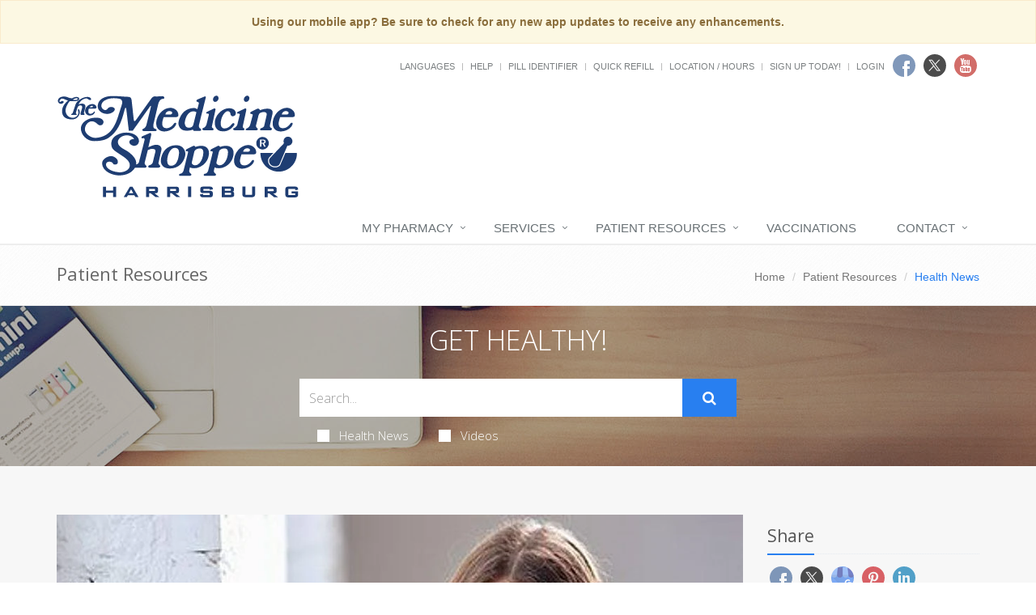

--- FILE ---
content_type: text/html; charset=UTF-8
request_url: https://medshoppehhs.com/harrisburg/patient-resources/article/1698335484750/at-home-inhaled-flu-vaccine-could-be-on-horizon
body_size: 11928
content:
<!DOCTYPE html>

<!--[if IE 8]> <html lang="en" class="ie8"> <![endif]-->  
<!--[if IE 9]> <html lang="en" class="ie9"> <![endif]-->  
<!--[if !IE]><!--> <html lang="en"> <!--<![endif]-->  
<head>
    <title>Pharmacy | Harrisburg, IL | 618-252-5349 | The Medicine Shoppe</title>

    <!-- Meta -->
    <meta charset="utf-8">
    <meta http-equiv="Content-Type" content="text/html; charset=utf-8" />
    <meta name="viewport" content="width=device-width, initial-scale=1.0 user-scalable=no">
    <meta name="author" content="">
    <meta name="google-site-verification" content="9IAxHeM9O04liZX65JXtsnCcEk8DCZDJkFKPU3k4Buw" />
    <meta name="msvalidate.01" content="98BC4082078668FC20FE7DA1E59ACA63" />

        <meta name="keywords" content="Medicine Shoppe Harrisburg Illinois app, Medicine Shoppe, Medicine Shoppe Harrisburg pharmacy,">
        <meta name="description" content="Looking for a local pharmacy with a personal touch? The Medicine Shoppe #503 offers traditional quality service with modern-day conveniences. Try us today!">
            <link rel="apple-touch-icon" sizes="57x57" href="https://cdn.refillrxconnect.com/themes/1/assets/img/favicon/apple-icon-57x57.png">
        <link rel="apple-touch-icon" sizes="60x60" href="https://cdn.refillrxconnect.com/themes/1/assets/img/favicon/apple-icon-60x60.png">
        <link rel="apple-touch-icon" sizes="72x72" href="https://cdn.refillrxconnect.com/themes/1/assets/img/favicon/apple-icon-72x72.png">
        <link rel="apple-touch-icon" sizes="76x76" href="https://cdn.refillrxconnect.com/themes/1/assets/img/favicon/apple-icon-76x76.png">
        <link rel="apple-touch-icon" sizes="114x114" href="https://cdn.refillrxconnect.com/themes/1/assets/img/favicon/apple-icon-114x114.png">
        <link rel="apple-touch-icon" sizes="120x120" href="https://cdn.refillrxconnect.com/themes/1/assets/img/favicon/apple-icon-120x120.png">
        <link rel="apple-touch-icon" sizes="144x144" href="https://cdn.refillrxconnect.com/themes/1/assets/img/favicon/apple-icon-144x144.png">
        <link rel="apple-touch-icon" sizes="152x152" href="https://cdn.refillrxconnect.com/themes/1/assets/img/favicon/apple-icon-152x152.png">
        <link rel="apple-touch-icon" sizes="180x180" href="https://cdn.refillrxconnect.com/themes/1/assets/img/favicon/apple-icon-180x180.png">
        <link rel="icon" type="image/png" sizes="192x192"  href="https://cdn.refillrxconnect.com/themes/1/assets/img/favicon/android-icon-192x192.png">
        <link rel="icon" type="image/png" sizes="32x32" href="https://cdn.refillrxconnect.com/themes/1/assets/img/favicon/favicon-32x32.png">
        <link rel="icon" type="image/png" sizes="96x96" href="https://cdn.refillrxconnect.com/themes/1/assets/img/favicon/favicon-96x96.png">
        <link rel="icon" type="image/png" sizes="16x16" href="https://cdn.refillrxconnect.com/themes/1/assets/img/favicon/favicon-16x16.png">
        <meta name="msapplication-TileColor" content="#ffffff">
        <meta name="msapplication-TileImage" content="https://cdn.refillrxconnect.com/themes/1/assets/img/favicon/ms-icon-144x144.png">
        <meta name="theme-color" content="#ffffff">
          <!-- Favicon -->
    <!--<link rel="shortcut icon" href="favicon.ico">-->

    <!-- Web Fonts -->
    <link rel='stylesheet' type='text/css' href='//fonts.googleapis.com/css?family=Open+Sans:400,300,600&amp;subset=cyrillic,latin'>

    <!-- CSS Global Compulsory -->
    <link rel="stylesheet" href="https://cdn.refillrxconnect.com/themes/1/assets/plugins/bootstrap/css/bootstrap.css">
    <link rel="stylesheet" href="https://cdn.refillrxconnect.com/themes/1/assets/css/style.css">

    <!-- CSS Header and Footer -->
    <link rel="stylesheet" href="https://cdn.refillrxconnect.com/themes/1/assets/css/headers/header-default.css">
    <link rel="stylesheet" href="https://cdn.refillrxconnect.com/themes/1/assets/css/footers/footer-v1.css">

    
    <script>
      (function(i,s,o,g,r,a,m){i['GoogleAnalyticsObject']=r;i[r]=i[r]||function(){
      (i[r].q=i[r].q||[]).push(arguments)},i[r].l=1*new Date();a=s.createElement(o),
      m=s.getElementsByTagName(o)[0];a.async=1;a.src=g;m.parentNode.insertBefore(a,m)
      })(window,document,'script','//www.google-analytics.com/analytics.js','ga');

      ga('create', 'UA-66793604-1', 'auto');
              ga('create', 'UA-69119405-1', 'auto', 'clientTracker');
        ga('clientTracker.send', 'pageview');
              ga('send', 'pageview');

    </script>
    
            <meta name="apple-itunes-app" content="app-id=1232302642" />
            
    <meta name="googlebot" content="noindex">
    <!-- CSS Implementing Plugins -->
    <link rel="stylesheet" href="https://cdn.refillrxconnect.com/themes/1/assets/plugins/animate.css">
    <link rel="stylesheet" href="https://cdn.refillrxconnect.com/themes/1/assets/plugins/line-icons/line-icons.css">
    <link rel="stylesheet" href="https://cdn.refillrxconnect.com/themes/1/assets/plugins/font-awesome/css/font-awesome.min.css">
    <link rel="stylesheet" href="https://cdn.refillrxconnect.com/themes/1/assets/plugins/fancybox/source/jquery.fancybox.css">    
    <link rel="stylesheet" href="https://cdn.refillrxconnect.com/themes/1/assets/plugins/sky-forms-pro/skyforms/css/sky-forms.css">
    <link rel="stylesheet" href="https://cdn.refillrxconnect.com/themes/1/assets/plugins/sky-forms-pro/skyforms/custom/custom-sky-forms.css">
    
    <!-- CSS Page Style -->    
    <link rel="stylesheet" href="https://cdn.refillrxconnect.com/themes/1/assets/css/pages/page_search.css">

    <!-- CSS Customization -->
    <link rel="stylesheet" href="https://cdn.refillrxconnect.com/themes/1/assets/css/custom.css">
            <!-- CSS Theme -->    
         <link rel="stylesheet" href="https://cdn.refillrxconnect.com/themes/1/assets/css/theme-colors/blue7.css" id="style_color">
        

    
    

      

    
    <script type="application/ld+json">
    {
      "@context": {
        "@vocab": "http://schema.org/"
      },
      "@graph": [
        
                              {
                        "@context": "https://schema.org",
                        "@type":"SiteNavigationElement",
                        "@id":"#pagination",
                        "name": "About Us",
                        "url": "/harrisburg/about-us"
                      },
                                            {
                        "@context": "https://schema.org",
                        "@type":"SiteNavigationElement",
                        "@id":"#pagination",
                        "name": "Sign Up Today!",
                        "url": "/harrisburg/register"
                      },
                                            {
                        "@context": "https://schema.org",
                        "@type":"SiteNavigationElement",
                        "@id":"#pagination",
                        "name": "New Patient",
                        "url": "/harrisburg/new-patient"
                      },
                                            {
                        "@context": "https://schema.org",
                        "@type":"SiteNavigationElement",
                        "@id":"#pagination",
                        "name": "Transfer Prescriptions",
                        "url": "/harrisburg/transfer-prescriptions"
                      },
                                            {
                        "@context": "https://schema.org",
                        "@type":"SiteNavigationElement",
                        "@id":"#pagination",
                        "name": "New Prescriptions",
                        "url": "/harrisburg/new-prescriptions"
                      },
                                            {
                        "@context": "https://schema.org",
                        "@type":"SiteNavigationElement",
                        "@id":"#pagination",
                        "name": "Services",
                        "url": "/harrisburg/services"
                      },
                                            {
                        "@context": "https://schema.org",
                        "@type":"SiteNavigationElement",
                        "@id":"#pagination",
                        "name": "Delivery",
                        "url": "/harrisburg/delivery"
                      },
                                      {
                  "@context": "https://schema.org",
                  "@type":"SiteNavigationElement",
                  "@id":"#pagination",
                  "name": "Patient Resources",
                  "url": "/harrisburg/patient-resources"
                },
                                      {
                        "@context": "https://schema.org",
                        "@type":"SiteNavigationElement",
                        "@id":"#pagination",
                        "name": "Recent Health News",
                        "url": "/harrisburg/patient-resources"
                      },
                                            {
                        "@context": "https://schema.org",
                        "@type":"SiteNavigationElement",
                        "@id":"#pagination",
                        "name": "Pill Identifier",
                        "url": "/harrisburg/drug-information"
                      },
                                            {
                        "@context": "https://schema.org",
                        "@type":"SiteNavigationElement",
                        "@id":"#pagination",
                        "name": "Drug Search",
                        "url": "/harrisburg/drug-information"
                      },
                                      {
                  "@context": "https://schema.org",
                  "@type":"SiteNavigationElement",
                  "@id":"#pagination",
                  "name": "Vaccinations",
                  "url": "/harrisburg/vaccinations"
                },
                                {
                  "@context": "https://schema.org",
                  "@type":"SiteNavigationElement",
                  "@id":"#pagination",
                  "name": "Contact",
                  "url": "/harrisburg/contact"
                },
                                      {
                        "@context": "https://schema.org",
                        "@type":"SiteNavigationElement",
                        "@id":"#pagination",
                        "name": "Contact",
                        "url": "/harrisburg/contact"
                      },
                                            {
                        "@context": "https://schema.org",
                        "@type":"SiteNavigationElement",
                        "@id":"#pagination",
                        "name": "Location / Hours",
                        "url": "/harrisburg/locations"
                      },
                                            {
                        "@context": "https://schema.org",
                        "@type":"SiteNavigationElement",
                        "@id":"#pagination",
                        "name": "Help",
                        "url": "/harrisburg/help"
                      },
                              {
          "@id": "/harrisburg/",
          "@type": "Organization",
          "name": "The Medicine Shoppe #503",
          "slogan": "Our commitment to patient care and health is priority one here at The Medicine Shoppe #503.We believe in the value of providing personalized service and quality products.",
          "logo" : "/harrisburg/images/logo.png",
          "description": "Looking for a local pharmacy with a personal touch? The Medicine Shoppe #503 offers traditional quality service with modern-day conveniences. Try us today!",
          "url" : "/harrisburg/",
          "sameAs" : ["https://www.facebook.com/medshoppe/","https://twitter.com/medshoppe_","https://www.youtube.com/channel/UCXmegX28iHeI_DIYwhvWd7w"]
          },
                      {
              "@type": "Pharmacy",
              "parentOrganization": {
                  "name" : "The Medicine Shoppe #503"
                },
              "name" : "The Medicine Shoppe #503 ",
              "sameAs" : ["https://www.facebook.com/medshoppe/","https://twitter.com/medshoppe_","https://www.youtube.com/channel/UCXmegX28iHeI_DIYwhvWd7w"],
              "address": {
                  "@type" : "PostalAddress",
                  "streetAddress": "304 South Commercial Street ",
                  "addressLocality": "Harrisburg",
                  "addressRegion": "IL",
                  "postalCode": "62946",
                  "telephone" : "(618) 252-5349",
                  "faxNumber": "(618) 252-1395"
                  },
              "image" : "https://cdn.refillrxconnect.com/themes/1/assets/pharmacy.jpg",
              "geo": {
                "@type": "GeoCoordinates",
                "latitude": "37.733210",
                "longitude": "-88.533483"
              },
              "areaServed": { 
                "@type": "GeoCircle", 
                "geoMidpoint": { 
                  "@type": "GeoCoordinates", 
                  "latitude": "37.733210", 
                  "longitude": "-88.533483"
                },
                "geoRadius": "40233"
              },
              "priceRange" : "$ - $$$",
                            "hasOfferCatalog": {
                "@type": "OfferCatalog",
                "name": "Pharmacy Services",
                "itemListElement": [
                                     {
                      "@type": "Offer",
                      "itemOffered": {
                        "@type": "Service",
                        "name": "RefillRx Mobile App",
                        "description": "",
                        "image": ""
                      }
                    },                                        {
                      "@type": "Offer",
                      "itemOffered": {
                        "@type": "Service",
                        "name": "Text Notifications",
                        "description": "",
                        "image": ""
                      }
                    },                                        {
                      "@type": "Offer",
                      "itemOffered": {
                        "@type": "Service",
                        "name": "Vaccinations",
                        "description": "",
                        "image": ""
                      }
                    },                                        {
                      "@type": "Offer",
                      "itemOffered": {
                        "@type": "Service",
                        "name": "Automatic Refills",
                        "description": "",
                        "image": ""
                      }
                    },                                        {
                      "@type": "Offer",
                      "itemOffered": {
                        "@type": "Service",
                        "name": "Immunizations",
                        "description": "",
                        "image": ""
                      }
                    },                                        {
                      "@type": "Offer",
                      "itemOffered": {
                        "@type": "Service",
                        "name": "Medicare Part D Consulting",
                        "description": "",
                        "image": ""
                      }
                    },                                        {
                      "@type": "Offer",
                      "itemOffered": {
                        "@type": "Service",
                        "name": "Simplify My Meds",
                        "description": "",
                        "image": ""
                      }
                    },                                        {
                      "@type": "Offer",
                      "itemOffered": {
                        "@type": "Service",
                        "name": "Unit Dose Packaging",
                        "description": "",
                        "image": ""
                      }
                    },                                        {
                      "@type": "Offer",
                      "itemOffered": {
                        "@type": "Service",
                        "name": "Vitamins",
                        "description": "",
                        "image": ""
                      }
                    },                                        {
                      "@type": "Offer",
                      "itemOffered": {
                        "@type": "Service",
                        "name": "Prescription Refills",
                        "description": "",
                        "image": ""
                      }
                    },                                        {
                      "@type": "Offer",
                      "itemOffered": {
                        "@type": "Service",
                        "name": "Drive Thru",
                        "description": "",
                        "image": ""
                      }
                    },                                        {
                      "@type": "Offer",
                      "itemOffered": {
                        "@type": "Service",
                        "name": "Durable Medical Equipment",
                        "description": "",
                        "image": ""
                      }
                    },                                        {
                      "@type": "Offer",
                      "itemOffered": {
                        "@type": "Service",
                        "name": "Free Local Delivery",
                        "description": "",
                        "image": ""
                      }
                    },                                        {
                      "@type": "Offer",
                      "itemOffered": {
                        "@type": "Service",
                        "name": "Assisted Living Facilities",
                        "description": "",
                        "image": ""
                      }
                    },                                        {
                      "@type": "Offer",
                      "itemOffered": {
                        "@type": "Service",
                        "name": "Prescription Shipping",
                        "description": "",
                        "image": ""
                      }
                    },                                        {
                      "@type": "Offer",
                      "itemOffered": {
                        "@type": "Service",
                        "name": "Patient Resources",
                        "description": "",
                        "image": ""
                      }
                    },                                        {
                      "@type": "Offer",
                      "itemOffered": {
                        "@type": "Service",
                        "name": "Drive Thru",
                        "description": "Have a car full of kids or in a rush?  Whatever your reason, we are here for you!  Our Drive-Thru offers you a fast and convenient way to drop off scripts and pick up your prescriptions.  Simply pull up to the window and a member of our team will gladly assist you.  If you require additional items or have questions for the pharmacist, we do suggest you come inside so we can give you the time and attention you need. ",
                        "image": "https://cdn.refillrxconnect.com/themes/1/assets/img/services/drivethru.jpg"
                      }
                    },                                        {
                      "@type": "Offer",
                      "itemOffered": {
                        "@type": "Service",
                        "name": "Durable Medical Equipment",
                        "description": "We offer more than just prescription refilling.  We carry a full-line of quality, durable medical equipment, all at affordable prices.  Come in and talk to one of our knowledgeable team members who will gladly assist you in finding the products that suit your healthcare needs.",
                        "image": "https://cdn.refillrxconnect.com/themes/1/assets/img/services/dme.jpg"
                      }
                    },                                        {
                      "@type": "Offer",
                      "itemOffered": {
                        "@type": "Service",
                        "name": "Free Local Delivery",
                        "description": "Can't come to us? We'll come to you!  We will gladly bring your medications right to your front door, free of charge. Simply tell us over the phone or select the delivery option when requesting a refill online.",
                        "image": "https://cdn.refillrxconnect.com/themes/1/assets/img/services/local_delivery.jpg"
                      }
                    },                                        {
                      "@type": "Offer",
                      "itemOffered": {
                        "@type": "Service",
                        "name": "Assisted Living Facilities",
                        "description": "We care about our community's health!  Local assisted living facilities can manage members prescription needs easily and efficiently from our website.  With one login, facility staff members can view their entire patient's prescription lists, check the status of a request as well as request refills.  Interested in becoming a participating facility?  Call us to get your account setup.",
                        "image": "https://cdn.refillrxconnect.com/themes/1/assets/img/services/nursing.jpg"
                      }
                    },                                        {
                      "@type": "Offer",
                      "itemOffered": {
                        "@type": "Service",
                        "name": "Prescription Shipping",
                        "description": "If you can't make it to us, we can ship your prescriptions right to your home.  Simply select your preferred delivery method with your refill request and we'll handle the rest!  Standard shipping fees will apply.",
                        "image": "https://cdn.refillrxconnect.com/themes/1/assets/img/services/shipping.jpg"
                      }
                    },                                        {
                      "@type": "Offer",
                      "itemOffered": {
                        "@type": "Service",
                        "name": "Patient Resources",
                        "description": "We strive to meet your needs both in the pharmacy and online.  Our website is a great resource tool for almost any topic or drug.  Browse our daily videos and articles or use our search function on our Patient Resource page.  Found a great article?  Share articles and videos directly to your social media account.  We also provide the ability to check drug interactions and identify pills.",
                        "image": "https://cdn.refillrxconnect.com/themes/1/assets/img/services/resources.jpg"
                      }
                    },                                        {
                      "@type": "Offer",
                      "itemOffered": {
                        "@type": "Service",
                        "name": "Free Local Delivery",
                        "description": "Can't come to us? We'll come to you!  We will gladly bring your medications right to your front door, free of charge. Simply tell us over the phone or select the delivery option when requesting a refill online.",
                        "image": "https://cdn.refillrxconnect.com/themes/1/assets/img/services/local_delivery.jpg"
                      }
                    },                                        {
                      "@type": "Offer",
                      "itemOffered": {
                        "@type": "Service",
                        "name": "Prescription Refills",
                        "description": "The hardest part of refilling on-the-go is already done, you have our mobile app! All you have to do is login to view your prescription profile or quick refill by manually entering your prescription number or barcode scanner. If you don't have an account yet, register one today! <br><br><strong>Please note:</strong> your existing login credentials used with our website work with our app. {%website%} ",
                        "image": "https://cdn.refillrxconnect.com/themes/1/assets/img/services/refills.jpg"
                      }
                    }                                   ]
              },
                            "openingHoursSpecification": [
                {
                  "@type": "OpeningHoursSpecification",
                  "closes":  "",
                  "dayOfWeek": "http://schema.org/Sunday",
                  "opens":  ""
                },
                {
                  "@type": "OpeningHoursSpecification",
                  "closes":  "5:30 p.m.",
                  "dayOfWeek": "http://schema.org/Monday",
                  "opens":  "9:00 a.m."
                },
                {
                  "@type": "OpeningHoursSpecification",
                  "closes":  "5:30 p.m.",
                  "dayOfWeek": "http://schema.org/Tuesday",
                  "opens":  "9:00 a.m."
                },
                {
                  "@type": "OpeningHoursSpecification",
                  "closes":  "5:30 p.m.",
                  "dayOfWeek": "http://schema.org/Wednesday",
                  "opens":  "9:00 a.m."
                },
                {
                  "@type": "OpeningHoursSpecification",
                  "closes":  "5:30 p.m.",
                  "dayOfWeek": "http://schema.org/Thursday",
                  "opens":  "9:00 a.m."
                },
                {
                  "@type": "OpeningHoursSpecification",
                  "closes":  "5:30 p.m.",
                  "dayOfWeek": "http://schema.org/Friday",
                  "opens":  "9:00 a.m."
                },
                {
                  "@type": "OpeningHoursSpecification",
                  "closes":  "1:00 p.m.",
                  "dayOfWeek": "http://schema.org/Saturday",
                  "opens":  "9:00 a.m."
                }
              ]
            }
              ]
    }

    </script>

    <script type="text/javascript">
      var _userway_config = {
      // uncomment the following line to override default position
       position: 1,
      // uncomment the following line to override default language (e.g., fr, de, es, he, nl, etc.)
      // language: null,
      // uncomment the following line to override color set via widget
      // color: 'null', 
      account: 'Ae1IDd0B4H'
      };
      </script>
      <script type="text/javascript" src="https://cdn.userway.org/widget.js"></script>
      <script>
      (function() {
        var surf = document.createElement('script');
        surf.setAttribute('src','//cdn.surfside.io/surf.js');
        surf.setAttribute("type","text/javascript");
        surf.setAttribute('id','surfside');
        surf.setAttribute('sourceUserId','');
        surf.setAttribute('advertiserId','00065');
        surf.setAttribute('campaignId','00232')
        surf.setAttribute('extAdvertiserId','');
        surf.setAttribute('extCampaignId','');
        surf.setAttribute('lineItemId','');
        surf.setAttribute('extPlacementId','');
        surf.setAttribute('segmentId','');
        surf.setAttribute('segmentVal','');
        var sync = document.createElement('img');
        sync.setAttribute('src','//edge.surfside.io/id/uid?');
        sync.setAttribute('height','1');
        sync.setAttribute('width','1');
        sync.setAttribute('display','none');
        document.head.appendChild(surf,sync);
        })();
      </script>
  
<meta name="description" content="Getting a yearly flu shot is one of the best ways to protect yourself from infection or severe illness, but not everyone likes shots.Now, there is some potentially good news for those who fear needles: A nasal spray flu vaccine that you can take or give at home is on the horizon.The..." />
        <meta property="og:image" content="https://gumlet.assettype.com/healthday/import/27710526/origin.jpg" />
        <meta property="og:url" content="https://medshoppehhs.com/harrisburg/patient-resources/article/1698335484750/at-home-inhaled-flu-vaccine-could-be-on-horizon" />
        <meta property="og:title" content="At-Home, Inhaled Flu Vaccine Could Be on Horizon" />
        <meta property="og:description" content="Getting a yearly flu shot is one of the best ways to protect yourself from infection or severe illness, but not everyone likes shots.Now, there is some potentially good news for those who fear needles: A nasal spray flu vaccine that you can take or give at home is on the horizon.The..." />
        <meta name="twitter:card" content="summary_large_image">
        <meta name="twitter:title" content="At-Home, Inhaled Flu Vaccine Could Be on Horizon">
        <meta name="twitter:description" content="Getting a yearly flu shot is one of the best ways to protect yourself from infection or severe illness, but not everyone likes shots.Now, there is some potentially good news for those who fear needles: A nasal spray flu vaccine that you can take or give at home is on the horizon.The...">
        <meta name="twitter:image" content="https://gumlet.assettype.com/healthday/import/27710526/origin.jpg">
        
</head> 

<body>
<!--=== <body class="header-fixed">   ===--> 
<div class="wrapper">

        <div class="alert alert-warning alert-center fade in">
        <strong>Using our mobile app? Be sure to check for any new app updates to receive any enhancements.</strong>
    </div>
    

<!--=== Header ===-->    
<div class="header header-sticky">
    <div class="container">
        <div class="topbar">
            <ul class="pull-right social-icons social-icons-color">
                                        <li>
                            <a href="https://www.facebook.com/medshoppe/" target="_blank" class="rounded-x social_facebook"></a>
                        </li>
                                                <li>
                            <a href="https://twitter.com/medshoppe_" target="_blank" class="rounded-x social_twitter"></a>
                        </li>
                                                <li>
                            <a href="https://www.youtube.com/channel/UCXmegX28iHeI_DIYwhvWd7w" target="_blank" class="rounded-x social_youtube"></a>
                        </li>
                                    </ul>
            <ul class="loginbar pull-right">
                                    <li class="hoverSelector">
                        <a>Languages</a>
                        <ul class="languages hoverSelectorBlock">
                            <li class="active">
                                <a href="/harrisburg/translate/en/?redirect=%2Fharrisburg%2Fpatient-resources%2Farticle%2F1698335484750%2Fat-home-inhaled-flu-vaccine-could-be-on-horizon">English <i class="fa fa-check"></i></a> 
                            </li>
                            <li >
                                <a href="/harrisburg/translate/es/?redirect=%2Fharrisburg%2Fpatient-resources%2Farticle%2F1698335484750%2Fat-home-inhaled-flu-vaccine-could-be-on-horizon">Espa&ntilde;ol </a>
                            </li>
                        </ul>
                    </li>
                    <li class="topbar-devider"></li>  
                                            <li><a href="/harrisburg/help"> Help</a></li>  
                        <li class="topbar-devider"></li>
                                                <li><a data-toggle="modal" href="/harrisburg/pill-identifier-search" data-toggle="collapse" data-target="#pill_identifier"> Pill Identifier</a></li>
                        <li class="topbar-devider"></li>  
                                                <li><a data-toggle="modal" href="/harrisburg/quick-refill?redirect=%2Fharrisburg%2Fpatient-resources%2Farticle%2F1698335484750%2Fat-home-inhaled-flu-vaccine-could-be-on-horizon" data-toggle="collapse" data-target="#quick_refill"> Quick Refill</a></li>
                        <li class="topbar-devider"></li>
                                                    <li><a href="/harrisburg/locations">Location / Hours</a></li>
                                                <li class="topbar-devider"></li>
                        <li><a href="/harrisburg/register">Sign Up Today!</a></li>
                        <li class="topbar-devider"></li> 
                        <li><a data-toggle="modal" href="/harrisburg/login/modal" data-toggle="collapse" data-target="#login"> Login</a></li>
                                          
            </ul>
        </div>
    </div>
    <img src=//edge.surfside.io/id/ta?&aid=00065&cid=00232&lid=00285&tpcid=[tpcid]&suid=[suid] class="hidden"></img>
    <div class="container">
        
        <!-- Logo -->
        <a class="logo pull-left hidden-xs hidden-sm" href="/" style="margin: 35px 0px; min-width: 300px;">
            <img src="/harrisburg/images/logo.svg" alt="Logo">
        </a>
        <!-- End Logo -->

        <!-- Logo -->
        <a class="visible-sm visible-xs" href="/">
            <img src="/harrisburg/images/logo.svg" alt="Logo" class="img-responsive">
        </a>
        <!-- End Logo -->

        <!-- Add Notes Modal -->
        <div class="modal fade" id="add_profile" tabindex="-1" role="dialog" aria-labelledby="myModalLabel" aria-hidden="true">
            <div class="modal-dialog">
                <div class="modal-content">
                    <div class="modal-header">
                        <button type="button" class="close" data-dismiss="modal" aria-hidden="true">&times;</button>
                         <h4 class="modal-title"></h4>
                    </div><!--/modal-header -->
                    <div class="modal-body">
                        <div class="te">

                        </div><!--/te -->
                    </div><!--/modal-body -->
                    <div class="modal-footer">
                        <button type="button" class="btn btn-default" data-dismiss="modal"></button>
                        <button type="button" class="btn btn-primary"></button>
                    </div><!--/modal-footer -->
                </div><!--/modal-content -->
            </div><!--/modal-dialog -->
        </div><!--/modal fade -->
        <!--/Add Notes Modal --> 

        <!-- Add Login Modal -->
        <div class="modal fade" id="login" tabindex="-1" role="dialog" aria-labelledby="myModalLabel" aria-hidden="true">
            <div class="modal-dialog">
                <div class="modal-content">
                    
                </div><!--/modal-content -->
            </div><!--/modal-dialog -->
        </div><!--/modal fade -->
        <!--/Add Login Modal -->

        <!-- Add Quick Refill Modal -->
        <div class="modal fade" id="quick_refill" tabindex="-1" role="dialog" aria-labelledby="myModalLabel" aria-hidden="true">
            <div class="modal-dialog">
                <div class="modal-content">
                    
                </div><!--/modal-content -->
            </div><!--/modal-dialog -->
        </div><!--/modal fade -->
        <!--/Add Quick Refill Modal --> 

         <!-- Add Pill Identifier Modal -->
        <div class="modal fade" id="pill_identifier" tabindex="-1" role="dialog" aria-labelledby="myModalLabel" aria-hidden="true">
            <div class="modal-dialog">
                <div class="modal-content">
                    
                </div><!--/modal-content -->
            </div><!--/modal-dialog -->
        </div><!--/modal fade -->
        <!--/Add Pill Identifier Modal --> 

        
        <div class="row">
            <!-- Toggle get grouped for better mobile display -->
            <button type="button" class="navbar-toggle col-xs-12" data-toggle="collapse" data-target=".navbar-responsive-collapse">
                <span class="sr-only">Toggle Navigation</span>
                <span class="fa fa-bars"></span>
            </button>
            <!-- End Toggle -->
        </div>
    </div><!--/end container-->

    <!-- Collect the nav links, forms, and other content for toggling -->
    <div class="collapse navbar-collapse mega-menu navbar-responsive-collapse">
        <div class="container">
            <ul class="nav navbar-nav">
                <!-- My Pharmacy --><li class="dropdown "><a href="javascript:void(0);" class="dropdown-toggle" data-toggle="dropdown">My Pharmacy</a>
                                <ul class="dropdown-menu"><li><a href="/harrisburg/about-us" target="_self">About Us</a></li><li><a href="/harrisburg/register" target="_self">Sign Up Today!</a></li><li><a href="/harrisburg/new-patient" target="_self">New Patient</a></li><li><a href="/harrisburg/transfer-prescriptions" target="_self">Transfer Prescriptions</a></li><li><a href="/harrisburg/new-prescriptions" target="_self">New Prescriptions</a></li></ul>
                            </li><!-- End My Pharmacy --><!-- Services --><li class="dropdown "><a href="javascript:void(0);" class="dropdown-toggle" data-toggle="dropdown">Services</a>
                                <ul class="dropdown-menu"><li><a href="/harrisburg/services" target="_self">Services</a></li><li><a href="/harrisburg/delivery" target="_self">Delivery</a></li></ul>
                            </li><!-- End Services --><!-- Patient Resources --><li class="dropdown "><a href="javascript:void(0);" class="dropdown-toggle" data-toggle="dropdown">Patient Resources</a>
                                <ul class="dropdown-menu"><li><a href="/harrisburg/patient-resources" target="_self">Recent Health News</a></li><li><a href="/harrisburg/drug-information" target="_self">Pill Identifier</a></li><li><a href="/harrisburg/drug-information" target="_self">Drug Search</a></li></ul>
                            </li><!-- End Patient Resources --><!-- Vaccinations --><li >
                                    <a href="/harrisburg/vaccinations" alt="Vaccinations">
                                        Vaccinations
                                    </a>
                                </li><!-- End Vaccinations --><!-- Contact --><li class="dropdown "><a href="javascript:void(0);" class="dropdown-toggle" data-toggle="dropdown">Contact</a>
                                <ul class="dropdown-menu"><li><a href="/harrisburg/contact" target="_self">Contact</a></li><li><a href="/harrisburg/locations" target="_self">Location / Hours</a></li><li><a href="/harrisburg/help" target="_self">Help</a></li></ul>
                            </li><!-- End Contact -->            </ul>
        </div><!--/end container-->
    </div><!--/navbar-collapse-->
</div>
<!--=== End Header ===-->
    <!--=== Breadcrumbs ===-->
    <div class="breadcrumbs">
        <div class="container">
            <h1 class="pull-left">Patient Resources</h1>
            <ul class="pull-right breadcrumb">
                <li><a href="/harrisburg/">Home</a></li>
                <li><a href="/harrisburg/patient-resources">Patient Resources</a></li>
                <li class="active">Health News</li>
            </ul>
        </div>
    </div><!--/breadcrumbs-->
    <!--=== End Breadcrumbs ===-->

    

        <!--=== Search Block ===-->
    <div class="search-block parallaxBg">
        <div class="container">
            <div class="col-md-6 col-md-offset-3">
                <h1>Get Healthy!</h1>

                 <form action= "/harrisburg/patient-resources/search" method="POST" class="sky-form page-search-form" autocomplete="off" >

                    <div class="input-group">
                        <input type="text" name="hn_search" class="form-control" aria-label="Search Health Articles" placeholder="Search...">
                        <span class="input-group-btn">
                            <button class="btn-u btn-u-lg" id="submit" type="Submit" aria-label="Submit Search" ><i class="fa fa-search"></i></button>
                        </span>
                    </div>

                    <div class="inline-group">                    
                        <label class="checkbox"><input type="checkbox" name="checkbox-news"  ><i></i>Health News</label>
                        <label class="checkbox"><input type="checkbox" name="checkbox-vids"  ><i></i>Videos</label>
                    </div>

                </form>    
            </div>
        </div>    
    </div><!--/container-->     
    <!--=== End Search Block ===-->            <!--=== Blog Posts ===-->
            <div class="bg-color-light">
                <div class="container content-sm">
                    <div class="row">
                        <!-- Blog All Posts -->
                        <div class="col-md-9">
                            <!-- News v3 -->
                            <div class="news-v3 margin-bottom-30">
                                <a name="article"></a> 
                                <img class="img-responsive full-width" src="https://gumlet.assettype.com/healthday/import/27710526/origin.jpg" alt="At-Home, Inhaled Flu Vaccine Could Be on Horizon">
                                <div class="news-v3-in">
                                    <ul class="list-inline posted-info">
                                        <li><i class="fa fa-pencil"></i>Denise Mann</li>                                        <li>Posted October 31, 2023</li>
                                    </ul>
                                    <h2>At-Home, Inhaled Flu Vaccine Could Be on Horizon</h2>
                                    <p><p>Getting a yearly flu shot is one of the best ways to protect yourself from infection or severe illness, but not everyone likes shots.</p><p>Now, there is some potentially good news for those who fear needles: A nasal spray flu vaccine that you can take or give at home is on the horizon.</p><p>The U.S. Food and Drug Administration is reviewing an application for the at-home use of a nasal spray flu vaccine called FluMist from AstraZeneca. The nasal spray has been on the market since 2003, but AstraZeneca is now asking the FDA to allow adults aged 18 to 49 to be able to give themselves the vaccine or give it to children aged 2 through 17.</p><p>The FDA is slated to make a decision during the first few months of 2024, said <a href="https://www.linkedin.com/in/lisaglassermd/">Lisa Glasser</a>, head of U.S. Medical Affairs Vaccines-Infectious Disease at AstraZeneca. If approved, FluMist is expected to be available for self-administration for the 2024/2025 flu season.</p><p>"Self-administration of FluMist could increase access to flu vaccines outside of traditional settings, providing a convenient option to busy parents and caregivers for vaccine-eligible members of their whole family,"she said.</p><p>Research has shown that people older than 18 can use the nasal spray vaccine or administer it to others when given instructions without any additional guidance. In addition, nasal vaccines are as effective as other types of flu vaccines, Glasser said.</p><p>"Our goal is for eligible patients to be able to order FluMist Quadrivalent directly from an online partner and have it shipped to their home," she added.</p><p>Still, not everyone should use the nasal flu vaccine.</p><p>People who are allergic to eggs, or to any inactive ingredient in the vaccine, as well as those who have ever had a life-threatening reaction to flu vaccines should not use FluMist. Since it is a live vaccine, children younger than 2 and people with weakened immune systems should steer clear from it as well. The nasal flu vaccine is also not as effective as other flu vaccines for people over 50, according to the U.S. Centers for Disease Control and Prevention.</p><p>The availability of a nasal flu vaccine that could be used at home may save lives, said <a href="https://www.uclahealth.org/providers/otto-yang">Dr. Otto Yang</a>, an immunologist at the David Geffen School of Medicine at the University of California, Los Angeles.</p><p>"There's a lot of needle phobia in the community, and a simple nasal spray that you can use in the privacy of your own home can potentially be helpful in terms of addressing fears of people who don't like shots,"he said.</p><p>Overall, the nasal vaccine does appear to be very safe, Yang added.</p><p>There are some downsides, he said, noting that "this vaccine is a live, weakened virus, so it can't be used by toddlers or people with weakened immune systems."The flu shot is not live so it can be safely used by a larger number of people, Yang explained.</p><p>Meanwhile, there is a big push for people to get the COVID booster and flu vaccine at the same time.</p><p>"If the COVID-19 vaccine and flu are co-administered on a yearly schedule, it might reduce the number of people who get the COVID-19 vaccine since they aren't showing up at pharmacies or doctor's offices for flu shots,"Yang noted.</p><p><ins><a href="https://www.lenhorovitz.com/">Dr. Len Horovitz</a></ins>, a pulmonologist at Northwell Lenox Hill Hospital in New York City, is a big advocate of the annual flu shot, but he is on the fence about an at-home nasal vaccine. "It can cause you to develop a cold, which can then be transmitted to others, and that is a minus,"he said.</p><p>Also, some of the active ingredients can drip out of a person's nose.</p><p>"It's not like an injection where you know exactly how much vaccine was given,"Horovitz explained. "It is pretty easy to walk into a pharmacy and get a shot, so I am not sure that this benefit outweighs the minuses of potentially not getting a full dose or getting a cold."</p><p><strong>More information</strong></p><p><em>HealthDay </em>has more on <ins><a href="https://www.healthday.com/a-to-z-health/infectious-disease/flu-shot-2665793087.html">annual flu shots</a></ins>.</p> <p>SOURCES: Lisa Glasser, head, U.S. Medical Affairs Vaccines-Infectious Disease, AstraZeneca; Otto Yang, MD, immunologist, David Geffen School of Medicine, University of California, Los Angeles; Len Horovitz, MD, pulmonologist, Northwell Lenox Hill Hospital, New York City</p></p>
                                    <h6></h6>
                                </div>
                            </div>                        
                            <!-- End News v3 -->
                            <!-- Copyright -->
                                                        <div>
                                <img src="https://cdn.refillrxconnect.com/themes/1/assets/img/HEALTHDAY.jpg" alt="HealthDay"/>
                                <h6>Health News is provided as a service to The Medicine Shoppe #503 site users by HealthDay. The Medicine Shoppe #503 nor its employees, agents, or contractors, review, control, or take responsibility for the content of these articles. Please seek medical advice directly from your pharmacist or physician.</h6>
                                <h6>Copyright &#169; 2026 <a href="http://www.healthday.com/" target="_new" alt="HealthDay">HealthDay</a> All Rights Reserved.</h6>
                            </div>
                            <!-- End Copyright -->
                            
                            
                        </div>
                        <!-- End Blog All Posts -->

                        <!-- Blog Sidebar -->
                        <div class="col-md-3">
                            <!-- Social Icons -->
                                <div class="magazine-sb-social margin-bottom-30">
                                    <div class="headline headline-md"><h2>Share</h2></div>
                                    <ul class="social-icons social-icons-color">
                                                                                        <li><a href="https://www.facebook.com/sharer.php?u=https%3A%2F%2Fmedshoppehhs.com%2Fharrisburg%2Fpatient-resources%2Farticle%2F1698335484750%2Fat-home-inhaled-flu-vaccine-could-be-on-horizon" target="_blank" class="rounded-x social_facebook"></a></li>
                                                                                            <li><a href="https://twitter.com/share?url=https%3A%2F%2Fmedshoppehhs.com%2Fharrisburg%2Fpatient-resources%2Farticle%2F1698335484750%2Fat-home-inhaled-flu-vaccine-could-be-on-horizon&text=At-Home%2C+Inhaled+Flu+Vaccine+Could+Be+on+Horizon" target="_blank" class="rounded-x social_twitter"></a></li>
                                                                                            <li><a href="https://plus.google.com/share?url=https%3A%2F%2Fmedshoppehhs.com%2Fharrisburg%2Fpatient-resources%2Farticle%2F1698335484750%2Fat-home-inhaled-flu-vaccine-could-be-on-horizon" target="_blank" class="rounded-x social_googleplus"></a></li>
                                                                                            <li><a href="https://pinterest.com/pin/create/bookmarklet/?media=https%3A%2F%2Fgumlet.assettype.com%2Fhealthday%2Fimport%2F27710526%2Forigin.jpg&url=https%3A%2F%2Fmedshoppehhs.com%2Fharrisburg%2Fpatient-resources%2Farticle%2F1698335484750%2Fat-home-inhaled-flu-vaccine-could-be-on-horizon&description=At-Home%2C+Inhaled+Flu+Vaccine+Could+Be+on+Horizon" target="_blank" class="rounded-x social_pinterest"></a></li>
                                                                                            <li><a href="https://www.linkedin.com/shareArticle?url=https%3A%2F%2Fmedshoppehhs.com%2Fharrisburg%2Fpatient-resources%2Farticle%2F1698335484750%2Fat-home-inhaled-flu-vaccine-could-be-on-horizon&title=At-Home%2C+Inhaled+Flu+Vaccine+Could+Be+on+Horizon" target="_blank" class="rounded-x social_linkedin"></a></li>
                                                                                </ul>           
                                </div>
                                <!-- End Social Icons -->

                            <div class="headline-v2"><h2>Tags</h2></div>
                            <!-- Tags v2 -->
                            <ul class="list-inline tags-v2 margin-bottom-50">
                                <li><a href="/harrisburg/patient-resources/searchtags/VACC">Vaccines</a></li><li><a href="/harrisburg/patient-resources/searchtags/FLU-">Flu</a></li>                            </ul>
                            <!-- End Tags v2 -->
                        </div>
                        <!-- End Blog Sidebar -->                
                    </div>
                </div><!--/end container-->
            </div>
            <!--=== End Blog Posts ===-->
        </div>    
        <!-- End Top Categories -->
    </div><!--/container-->     
    <!--=== End Content ===-->
</div><!--/wrapper-->

<!-- JS Global Compulsory -->           

<script type="text/javascript" src="https://cdn.refillrxconnect.com/themes/1/assets/plugins/jquery/jquery.min.js"></script>
<script type="text/javascript" src="https://cdn.refillrxconnect.com/themes/1/assets/plugins/jquery/jquery-migrate.min.js"></script>
<script type="text/javascript" src="https://cdn.refillrxconnect.com/themes/1/assets/js/jquery-ui.js"></script>

<script type="text/javascript" src="https://cdn.refillrxconnect.com/themes/1/assets/plugins/bootstrap/js/bootstrap.min.js"></script> 

<script type="text/javascript" src="https://cdn.refillrxconnect.com/themes/1/assets/plugins/sky-forms-pro/skyforms/js/jquery.validate.min.js"></script>
<script type="text/javascript" src="https://cdn.refillrxconnect.com/themes/1/assets/plugins/sky-forms-pro/skyforms/js/jquery.maskedinput.min.js"></script>
<script type="text/javascript" src="https://cdn.refillrxconnect.com/themes/1/assets/plugins/sky-forms-pro/skyforms/js/jquery-ui.min.js"></script>
<script type="text/javascript" src="https://cdn.refillrxconnect.com/themes/1/assets/plugins/sky-forms-pro/skyforms/js/additional-methods.js"></script>
<script type="text/javascript">
 
$(function() {
 
    $("#drugsearch").autocomplete({
        source: "ajax/",
        minLength: 2,
        
        select: function(event, ui) {
            var ndc 		= ui.item.id;
            var url_dn 	= ui.item.url_dn;
            
            if(ndc != '#') {
					
					$('#patient-education-dropdown').modal({remote: '/harrisburg/drug-information/drugeducation/' + ndc + '/' + url_dn });
	            $('#patient-education-dropdown').modal('show');

				}
        },
 
      // optional (if other layers overlap autocomplete list)
        open: function(event, ui) {
            $(".ui-autocomplete").css("z-index", 1000);
        }
    });
    
            
    // catches all patient-education modal form hide events and destroys the video iframe and aata    
  	 $("[id^=patient-education]").on("hidden.bs.modal", function () {
		 $(this).find('iframe').html("");
    	 $(this).find('iframe').attr("src", "");
    	 $(this).data("bs.modal", null);
	 });

     $("[id^=drug_info_]").on("hidden.bs.modal", function () {
         $(this).find('iframe').html("");
         $(this).find('iframe').attr("src", "");
         $(this).data("bs.modal", null);
     });
 
});

</script>
<!--=== End Content Part ===-->




<script type="text/javascript">

$(document).on('click', '#mobile-app', function(e) {

    $("#mobile-app-success").hide();
    $("#mobile-app-error").hide();
    $("#mobile-app-success-detail").html('');
    $("#mobile-app-processing").show();

    var phone = $("#mobile-app-phone").val();
    var google = $("#g-recaptcha-response").val();
    var device = $("#mobile-app-device").val();
    $.ajax({
        url:  'send-sms/',
        dataType: 'json',
        async: 'true',
        type: 'POST',
        data: {
            phone: phone,
            google:google,
            device:device,
            ajax: 1
        },
        success: function (data, status, jqXHR) {
            $("#mobile-app-processing").hide();
            $("#mobile-app-error").hide();
            $("#mobile-app-captcha-bad").hide();
            $("#mobile-app-captcha-missing").hide();
            $("#mobile-app-success").hide();

            if (data.status == 'ok') {
                $("#mobile-app-success").show();
                $("#mobile-app-success-detail").append("The mobile app link was successfully sent to: "+data.phone+"!");
                $("#mobile-app-phone").val('');
            } else if (data.status == 'captcha-bad') {
                $("#mobile-app-captcha-bad").show();
            } else if (data.status == 'captcha-missing') {
                $("#mobile-app-captcha-missing").show();
            } else {
                $("#mobile-app-error").show();
            }
        },
        error: function (data) {
            $("#mobile-app-processing").hide();
        }
    });


});

</script>


    <!-- JS Implementing Plugins -->
    <script type="text/javascript" src="https://cdn.refillrxconnect.com/themes/1/assets/plugins/back-to-top.js"></script>
    <script type="text/javascript" src="https://cdn.refillrxconnect.com/themes/1/assets/plugins/smoothScroll.js"></script>
    <!-- JS Customization -->
    <script type="text/javascript" src="https://cdn.refillrxconnect.com/themes/1/assets/js/custom.js"></script>
    <!-- JS Page Level -->           
    <script type="text/javascript" src="https://cdn.refillrxconnect.com/themes/1/assets/js/app.js"></script>
    <script type="text/javascript" src="https://cdn.refillrxconnect.com/themes/1/assets/js/forms/login.js"></script>
    <script type="text/javascript" src="https://cdn.refillrxconnect.com/themes/1/assets/js/forms/contact.js"></script>
    <script type="text/javascript" src="https://cdn.refillrxconnect.com/themes/1/assets/js/plugins/fancy-box.js"></script>
    <script type="text/javascript">
        jQuery(document).ready(function() {
            App.init();
            FancyBox.initFancybox();        
            LoginForm.initLoginForm();
            ContactForm.initContactForm();    
        });
    </script>
    <!--[if lt IE 9]>
        <script src="https://cdn.refillrxconnect.com/themes/1/assets/plugins/respond.js"></script>
        <script src="https://cdn.refillrxconnect.com/themes/1/assets/plugins/html5shiv.js"></script>
        <script src="https://cdn.refillrxconnect.com/themes/1/assets/plugins/placeholder-IE-fixes.js"></script>
    <![endif]-->    <!--=== Footer Version 1 ===-->
	 <div class="modal fade" id="patient-education-dropdown" tabindex="-1" role="dialog" aria-labelledby="patient-education-dropdown" aria-hidden="true">
	   <div class="modal-dialog modal-lg">
    		 <div class="modal-content">
    			  
    		 </div><!--/modal-content -->
	   </div><!--/modal-dialog -->
	</div><!--/modal fade -->

    <div class="footer-v1">
        <div class="footer">
            <div class="container">
                <div class="row">
                    <!-- About -->
                                        <div class="col-md-3 md-margin-bottom-40">
                        <div class="rounded-2x" style="background-color: #FFF; padding: 10px; margin-bottom: 10px;">
                            <a href="/harrisburg/"><img id="logo-footer" class="footer-logo img-responsive" src="/harrisburg/images/logo.svg" alt="The Medicine Shoppe #503 Logo"></a>
                        </div>
                                                        <p>Our commitment to patient care and health is priority one here at The Medicine Shoppe #503.<br><br>We believe in the value of providing personalized service and quality products.</p>    
                              
                    </div>
                    <!-- End About -->

                    <!-- Link List -->
                    <div class="col-md-3 md-margin-bottom-40">
                        <div class="headline"><h2>Site Navigation</h2></div>
                        <ul class="list-unstyled link-list">

                        <!-- Services --><li>
                                    <a href="/harrisburg/#" alt="View Services page">
                                        Services
                                    </a><i class="fa fa-angle-right"></i>
                                  </li><!-- End Services --><!-- Patient Resources --><li>
                                    <a href="/harrisburg/patient-resources" alt="View Patient Resources page">
                                        Patient Resources
                                    </a><i class="fa fa-angle-right"></i>
                                  </li><!-- End Patient Resources --><!-- Vaccinations --><li>
                                    <a href="/harrisburg/vaccinations" alt="Vaccinations">
                                        Vaccinations
                                    </a><i class="fa fa-angle-right"></i>
                                  </li><!-- End Vaccinations --><!-- Contact --><li>
                                    <a href="/harrisburg/contact" alt="View Contact">
                                        Contact
                                    </a><i class="fa fa-angle-right"></i>
                                  </li><!-- End Contact --><!-- Help --><li>
                                    <a href="/harrisburg/help" alt="Help">
                                        Help
                                    </a><i class="fa fa-angle-right"></i>
                                  </li><!-- End Help --><!-- Location / Hours --><li>
                                    <a href="/harrisburg/locations" alt="Location / Hours">
                                        Location / Hours
                                    </a><i class="fa fa-angle-right"></i>
                                  </li><!-- End Location / Hours --><!-- Notice of Privacy Practices --><li>
                                    <a href="privacy-policy" target="_blank" alt="View Privacy Policy page">
                                        Notice of Privacy Practices
                                    </a><i class="fa fa-angle-right"></i>
                                  </li><!-- End Notice of Privacy Practices -->                        </ul>
                    </div>
                    <!-- End Link List -->                    

                    <!-- Address -->
                    <div class="col-md-6 map-img md-margin-bottom-40">
                        <div class="headline"><h2>Contact Us</h2></div>                         
                        <address>
                            The Medicine Shoppe #503<br />304 South Commercial Street, Harrisburg, IL 62946<br /><i class="fa fa-phone"></i> (618) 252-5349 - <i class="fa fa-fax"></i> (618) 252-1395  
                        </address>
                                            </div>
                    <!-- End Address -->
                </div>
            </div> 
        </div><!--/footer-->

        <div class="copyright">
            <div class="container">
                <div class="row">
                    <div class="col-md-6">                     
                        <p>
                            2026 &copy; All Rights Reserved.
                           <a class="color-green" href="privacy-policy" alt="Notice of Privacy Practices">Notice of Privacy Practices</a>
                        </p>
                    </div>

                    <!-- Social Links -->
                    <div class="col-md-6">
                        <ul class="footer-socials list-inline">
                                                                <li>
                                        <a href="https://www.facebook.com/medshoppe/" alt="Facebook" aria-label="Facebook" target="_blank" class="tooltips" data-toggle="tooltip" data-placement="top" title="" data-original-title="Facebook">
                                            <i class="fa fa-facebook"></i>
                                        </a>
                                    </li>
                                                                        <li>
                                        <a href="https://twitter.com/medshoppe_" alt="Twitter" aria-label="Twitter" target="_blank" class="tooltips" data-toggle="tooltip" data-placement="top" title="" data-original-title="Twitter">
                                            <i class="fa fa-twitter"></i>
                                        </a>
                                    </li>
                                                                        <li>
                                        <a href="https://www.youtube.com/channel/UCXmegX28iHeI_DIYwhvWd7w" alt="YouTube" aria-label="YouTube" target="_blank" class="tooltips" data-toggle="tooltip" data-placement="top" title="" data-original-title="YouTube">
                                            <i class="fa fa-youtube"></i>
                                        </a>
                                    </li>
                                                            </ul>
                    </div>
                    <!-- End Social Links -->
                </div>
            </div> 
        </div><!--/copyright-->
    </div>     
    <!--=== End Footer Version 1 ===-->
                                                                                                                                
</body>
</html> 

--- FILE ---
content_type: text/css
request_url: https://cdn.refillrxconnect.com/themes/1/assets/css/blocks.css
body_size: 8309
content:
/*   
 * Template Name: Unify - Responsive Bootstrap Template
 * Description: Business, Corporate, Portfolio, E-commerce, Blog and One Page Template.
 * Version: 1.7
 * Author: @htmlstream
 * Website: http://htmlstream.com
*/

/*Breadcrumbs
------------------------------------*/ 
/*Default Breadcrumbs*/
.breadcrumbs {
  overflow: hidden;
  padding: 10px 0 6px;
  border-bottom: solid 1px #eee;
  background: url(../img/patterns/breadcrumbs.png) repeat;
}

.breadcrumbs h1 {
  color: #666;
  font-size: 22px;
  margin-top: 8px;
}

.breadcrumb { 
  top: 10px;
  padding-right: 0;
  background: none;
  position: relative;
}
.breadcrumb a {
  color: #777;
}
.breadcrumb li.active,
.breadcrumb li a:hover {
  color: #263a4c;
  text-decoration: none;
}

@media (max-width: 550px) {
  .breadcrumbs h1.pull-left,
  .breadcrumbs ul.pull-right {
    width: 100%;
    text-align: center;
  }

  .breadcrumbs h1.pull-left {
    margin-bottom: 0;
  }

  .breadcrumbs .breadcrumb {
    top: 0;
    margin-bottom: 10px;
  }
}

/*Breadcrumbs Dark and Light*/
.breadcrumbs.breadcrumbs-dark,
.breadcrumbs.breadcrumbs-light {
  background: #222;
  padding: 30px 0 20px;
  border-bottom: solid 3px #777;  
}

.breadcrumbs.breadcrumbs-light {
  background: #f7f7f7;  
  border-bottom: 1px solid #eee;
}

.breadcrumbs.breadcrumbs-dark h1,
.breadcrumbs.breadcrumbs-dark a,
.breadcrumbs.breadcrumbs-light h1,
.breadcrumbs.breadcrumbs-light a {
  color: #fff;
  font-weight: 200;
}

.breadcrumbs.breadcrumbs-light h1,
.breadcrumbs.breadcrumbs-light a {
  color: #555;
}

.breadcrumbs.breadcrumbs-dark h1 {
  font-size: 24px;
}

.breadcrumbs.breadcrumbs-light h1 {
  font-size: 26px;
}

/*Breadcrumbs Sizes*/
.breadcrumbs-sm {
  padding: 50px 0;
}
.breadcrumbs-md {
  padding: 100px 0;
}
.breadcrumbs-lg {
  padding: 200px 0;
}

/*Breadcrumbs v1 and v3
------------------------------------*/ 
.breadcrumbs-v1,
.breadcrumbs-v3 {
  -webkit-transition: all 0.8s ease-in-out;
  -moz-transition: all 0.8s ease-in-out;
  -o-transition: all 0.8s ease-in-out;
  transition: all 0.8s ease-in-out; 
}

/*Breadcrumbs v1
------------------------------------*/ 
.breadcrumbs-v1 {
  padding: 100px 0;
  position: relative;
  background: url(../img/breadcrumbs/img1.jpg) center no-repeat;
  background-size: cover; /*Scales the background image to be as large as possible*/
}

.breadcrumbs-v1:after {
  top: 0;
  left: 0;
  width: 100%;
  height: 100%; 
  content: " ";
  position: absolute;
  background: rgba(0,0,0,0.15);
}

.breadcrumbs-v1 span,
.breadcrumbs-v1 h1 {
  color: #fff;
  z-index: 1;
  position: relative;
}

.breadcrumbs-v1 span {
  font-size: 24px;
  font-weight: 200; 
  margin-bottom: 5px;
  display: inline-block;
}

.breadcrumbs-v1 h1 {
  font-size: 50px;
  margin-bottom: 0;
  line-height: 55px;
  text-transform: uppercase;
}

@media (max-width: 768px) {
  .breadcrumbs-v1 {
    padding: 50px 0;
  }

  .breadcrumbs-v1 h1 {
    font-size: 40px;
    line-height: 45px;
  }
}

/*Breadcrumbs v2
------------------------------------*/ 
.breadcrumbs-v2 {
  text-align: center;
  position: relative;
  background: url(../img/bg/12.jpg) no-repeat center;
}

.breadcrumbs-v2-in {
  padding: 80px 0;
  position: relative;
}

.breadcrumbs-v2 h1 {
  color: #fff;
  text-transform: uppercase;
}

.breadcrumb-v2 li a,
.breadcrumb-v2 li.active {
  color: #fff;
}

.breadcrumb-v2 li i {
  color: #fff;
  min-width: 19px;
  padding: 3px 7px;
  margin-right: 5px;
  text-align: center;
  border: 1px solid #fff;
}

/*Breadcrumbs v3
------------------------------------*/ 
.breadcrumbs-v3 {
  z-index: 1;
  padding: 100px 0;
  position: relative;
}

.breadcrumbs-v3.breadcrumbs-lg {
  padding: 200px 0;
}

.breadcrumbs-v3.img-v1 {
  background: url(../img/breadcrumbs/img1.jpg) no-repeat;
  background-size: cover;
  background-position: center center;
}

.breadcrumbs-v3.img-v2 {
  background: url(../img/breadcrumbs/img2.jpg) no-repeat;
  background-size: cover;
  background-position: center center;
}

.breadcrumbs-v3.img-v3 {
  background: url(../img/breadcrumbs/img4.jpg) no-repeat;
  background-size: cover;
  background-position: center center;
}

.breadcrumbs-v3.img-v4 {
  background: url(../img/breadcrumbs/img5.jpg) no-repeat;
  background-size: cover;
  background-position: center center;
  }

.breadcrumbs-v3.img-v5 {
  background: url(../img/breadcrumbs/img6.jpg) no-repeat;
  background-size: cover;
  background-position: center center;
}

.breadcrumbs-v3.img-v6 {
  background: url(../img/breadcrumbs/img7.jpg) no-repeat;
  background-size: cover;
  background-position: center center;
}
.breadcrumbs-v3:after {
  top: 0;
  left: 0;
  z-index: -1;
  width: 100%;
  height: 100%;
  content: " ";
  position: absolute;
  background: rgba(0,0,0,0.2);
}

.breadcrumbs-v3 h1 {
  color: #fff;
  font-size: 40px;
  line-height: 50px;
  text-transform: uppercase;
}

.breadcrumbs-v3 p {
  color: #fff;
  font-size: 24px;
  font-weight: 200;
  margin-bottom: 0;
  text-transform: uppercase;
}

@media (max-width: 992px) {
  .breadcrumbs-v3.breadcrumbs-lg {
    padding: 100px 0;
  }
}

@media (max-width: 768px) {
  .breadcrumbs-v3,
  .breadcrumbs-v3.breadcrumbs-lg {
    padding: 50px 0;
  }

  .breadcrumbs-v3 h1 {
    font-size: 30px;
    line-height: 40px;
  }

  .breadcrumbs-v3 p {
    font-size: 18px;
  }
}

/*Image Hover Effects
------------------------------------*/
/*Image Hover v1*/
.img-hover-v1 span {
  display: block;
  overflow: hidden;
  position: relative;
}

.img-hover-v1 span:after {
  top: 0;
  left: 0;
  width: 100%;
  height: 100%;
  content: " ";
  position: absolute;
}

.img-hover-v1:hover span:after {
  background: rgba(0,0,0,0.3);
}

.img-hover-v1 img,
.img-hover-v2 img,
.img-hover-v1 span:after {
  transition: all 0.5s ease-in-out;
  -o-transition: all 0.5s ease-in-out;
  -moz-transition: all 0.5s ease-in-out;
  -webkit-transition: all 0.5s ease-in-out;
}

.img-hover-v1:hover img {
  -transform: scale(1.1);
  -o-transform: scale(1.1);
  -moz-transform: scale(1.1);
  -webkit-transform: scale(1.1);
}

/*Image Hover v2*/
.img-hover-v2 img { 
  filter: grayscale(100%);
  -webkit-filter: grayscale(100%); 
}

.img-hover-v2:hover img { 
  filter: grayscale(0);
  -webkit-filter: grayscale(0); 
}

/*Block Grid v1
------------------------------------*/
.block-grid-v1 {
  background: #fff;
  padding: 15px 15px 5px;
  border-bottom: solid 2px #eee;
  -webkit-transition: all 0.4s ease-in-out;
  -moz-transition: all 0.4s ease-in-out;
  -o-transition: all 0.4s ease-in-out;
  transition: all 0.4s ease-in-out;  
}

.block-grid-v1:hover {
  border-color: #263a4c;
}

.block-grid-v1 img {
  margin-bottom: 10px;
}

.block-grid-v1 img.block-grid-v1-img {
  width: 35px;
  height: 35px;
  margin-top: 8px;
}

.block-grid-v1.content-boxes-v1 img.pull-left {
  float: inherit !important;
}

.block-grid-v1 h3 a {
  font-size: 22px;
  font-weight: 200;
  margin-right: 10px;
}

.block-grid-v1.content-boxes-v1 h3 {
  margin-bottom: 0; 
}

.block-grid-v1.content-boxes-v1 h3 a {
  color: #555;
}

/*Star Vote*/
.block-grid-v1 .star-vote {
  padding: 0;
  margin-bottom: 10px;
  vertical-align: middle;
}

.block-grid-v1 .star-vote li {
  padding: 0;
  font-size: 11px;
  display: inline-block;
}

/*Additional Info*/
.block-grid-v1-add-info {
  margin: 0;
  padding-top: 15px;
  border-top: solid 1px #eee; 
}

.block-grid-v1-add-info li {
  padding: 0;
  margin-right: 3px;
  margin-bottom: 10px;
}

.block-grid-v1-add-info li a {
  font-size: 11px;
  padding: 4px 7px;
  text-decoration: none;
  border: solid 2px #eee;
  border-radius: 3px !important;
}

/*Block Grid v2
------------------------------------*/
.block-grid-v2 {
  padding: 0;
}

.block-grid-v2 li {
  list-style: none;
  position: relative;
  -webkit-backface-visibility: hidden; /*For Chrome*/
}

.block-grid-v2-info {
  padding: 15px;
  text-align: center;
  background: #f9f9f9;
  border-bottom: solid 3px #eee;
   -webkit-transition: all 0.4s ease-in-out;
   -moz-transition: all 0.4s ease-in-out;
   -o-transition: all 0.4s ease-in-out;
   transition: all 0.4s ease-in-out;  
}

.block-grid-v2 li:hover .block-grid-v2-info {
  border-color: #263a4c;
}

.block-grid-v2-info h3 {
  font-size: 22px;
  font-weight: 200;
  margin-bottom: 10px;
}

.block-grid-v2-info .star-vote li {
  padding: 2px;
  font-size: 16px;
}

/*Services Box v1
------------------------------------*/
.service-box-v1 .service-block {
  background: #fff;
  padding-top: 30px;
  padding-bottom: 20px;
}

.service-box-v1 p {
  position: relative;
  margin-bottom: 50px;
}

.service-box-v1 p:after {
  content: " ";
  left: 50%;
  height: 1px;
  width: 50px;
  bottom: -15px;
  position: absolute;
  margin-left: -25px;
  background: #263a4c; 
}

.service-box-v1 ul {
  padding: 0 40px;
}

.service-box-v1 li {
  margin: 8px 0;
  font-size: 15px;
  padding-top: 8px;
  border-top: dotted 1px #263a4c;
}

.service-box-v1 li:hover {
  color: #263a4c;
}

.service-box-v1 li:first-child {
  padding-top: 0;
  border-top: none;
}

/*Service Block v1
------------------------------------*/
.service-block-v1 {
  margin-top: 20px;
  text-align: center;
  position: relative;
  padding: 45px 20px 20px;
  border: 1px solid #f2f2f2;
}

.service-block-v1 i {
  left: 50%;
  top: -30px;
  color: #fff;
  width: 60px;
  height: 60px;
  padding: 16px;
  font-size: 30px;
  margin-left: -30px;
  text-align: center;
  position: absolute;
  background: #263a4c;
  display: inline-block;
}

.service-block-v1 h3,
.service-block-v1 p {
  margin-bottom: 20px;
}

/*Service Block v2 (used in page_404_error2.html)
------------------------------------*/
.service-block-v2 .service-block-in {
  padding: 20px 30px;
  text-align: center;
  margin-bottom: 15px;
  background: rgba(255,255,255,0.2);
}

.service-block-v2 .service-block-in i {
  font-size: 40px;
}

.service-block-v2 .service-block-in h4 {
  line-height: 25px;
}

.service-block-v2 .service-block-in p {
  margin-bottom: 20px;
}

.service-block-v2 .service-block-in i,
.service-block-v2 .service-block-in h4,
.service-block-v2 .service-block-in p {
  color: #fff;
}

/*Service Block v3 (used in profile pages)
------------------------------------*/
.service-block-v3 {
  padding: 20px;
}

.service-block-v3 i {
  color: #fff;
  float: left;
  font-size: 50px;
  margin: 0 20px 20px 0;
}

.service-block-v3 .service-heading,
.service-block-v3 .service-in small {
  color: #fff;
  opacity: 0.8;
  line-height: 1;
}

.service-block-v3 .service-in h4,
.service-block-v3 .counter {
  color: #fff;
}

.service-block-v3 .service-heading {
  font-size: 16px;
  text-transform: uppercase;
}

.service-block-v3 .counter {
  display: block;
  line-height: 1;
  font-size: 30px;
}

.service-block-v3 .progress {
  margin-bottom: 7px;
}

/*Service Innner*/
.service-block-v3 .service-in small {
  font-size: 16px;
  text-transform: uppercase;
}

.service-block-v3 .service-in h4 {
  font-size: 16px;
  line-height: 0.8;
  margin-bottom: 0;
}

/*Statistics*/
.service-block-v3 .statistics .heading-xs {
  color: #fff;
  opacity: 0.8;
}

.service-block-v3 .statistics small {
  color: #fff;
}

.service-block-v3 .statistics .progress {
  background: #bbb;
}

.service-block-v3 .statistics .progress-bar-light {
  background: #fff;
}

/*Service Block v4
------------------------------------*/
.service-block-v4 {
  position: relative;
  background: #f7f7f7;
}

.service-block-v4:after {
  top: 0;
  width: 0;
  height: 0;
  left: 50%;
  content: '';
  margin-left: -20px;
  position: absolute;
  border-style: solid;
  border-width: 25px 20px 0 20px;
  border-color: #fff transparent transparent transparent;
}

.service-block-v4 .service-desc {
  text-align: center;
}

.service-block-v4 .service-desc i {
  color: #263a4c;
  display: block;
  font-size: 30px;
  margin-bottom: 20px;
}

.service-block-v4 .service-desc h3 {
  font-size: 18px;
  margin-bottom: 15px;
  text-transform: uppercase;
}

/*Service Block v5
------------------------------------*/
.service-block-v5 {
  text-align: center;
  background: #f7f7f7;
}

.service-block-v5 .service-inner {
  padding: 80px 40px;
}

.service-block-v5 .service-inner i {
  margin-bottom: 30px;
}

.service-block-v5 .service-inner span {
  display: block;
  font-size: 18px;
  font-weight: 200;
  margin-bottom: 15px;
  text-transform: uppercase;
}

.service-block-v5 .service-border {
  border-left: 1px solid #eee;
  border-right: 1px solid #eee;
}

@media (max-width: 992px) {
  .service-block-v5 .service-border {
    border-left: none;
    border-right: none;
    border-top: 1px solid #eee;
    border-bottom: 1px solid #eee;
  }
}

/*Service Block v6
------------------------------------*/
.service-block-v6 i {
  float: left;
  margin: 5px 15px 0 0;
}

.service-block-v6 .service-desc {
  overflow: hidden;
}

.service-block-v6 .service-desc h2 {
  font-size: 18px;
  margin: 0 0 10px;
  text-transform: uppercase;
}

.service-block-v6 .service-desc a {
  text-transform: uppercase;
}

/*Service Block v7
------------------------------------*/
.service-block-v7 {
  margin-top: 20px;
  text-align: center;
  position: relative;
  border: 1px solid #ddd;
  padding: 45px 20px 20px;
}

.service-block-v7 i {
  left: 50%;
  top: -25px;
  color: #fff;
  width: 45px;
  height: 45px;
  padding: 10px;
  font-size: 25px;
  text-align: center;
  position: absolute;
  background: #263a4c;
  margin-left: -22.5px;
  display: inline-block;
}

.service-block-v7 h3,
.service-block-v7 p {
    margin-bottom: 20px;
}

/*Service Block v8
------------------------------------*/
.service-block-v8 {
  padding: 25px;
  background: #fff;
}

.service-block-v8 i {
  color: #555;
  float: left;
  font-size: 22px;
  margin: 5px 25px 0 0;
}

.service-block-v8 .service-block-desc {
  overflow: hidden;
}

.service-block-v8 .service-block-desc h3 {
  font-size: 18px;
  margin: 0 0 30px;
  position: relative;
  text-transform: uppercase;
}

.service-block-v8 .service-block-desc h3:after {
  left: 0;
  top: 40px;
  height: 1px;
  width: 30px;
  content: " ";
  position: absolute;
  background: #263a4c;
}

/*Process v1
------------------------------------*/
.process-v1 .process-in {
  text-align: center;
}

.process-v1 .process-in > li i {
  z-index: 1;
  width: 30px;
  height: 30px;
  position: relative;
  text-align: center;
  background: #263a4c;
  margin-bottom: 15px;
  display: inline-block;
  border: solid 9px #fff; 
}

.process-v1 .process-in > li i:after {
  top: -9px;
  left: -9px;
  right: -9px;
  bottom: -9px;
  content: " ";
  border-radius: 50%;
  position: absolute;
  border: 1px solid #bbb;
}

/*Process Description*/
.process-v1 .process-in .process-desc {
  padding: 0 20px;
}

.process-v1 .process-in > li h3 {
  font-size: 16px;
  font-weight: 600;
  margin: 0 0 10px;
  text-transform: uppercase;
}

/*Process Border*/
.process-v1 .process-border {
  position: relative;
}

.process-v1 .process-border:before {
  top: 15px;
  width: 75%;
  left: 12%;
  content: " ";
  display: block;
  position: absolute;
  border-top: solid 2px #ddd;
}

@media (max-width: 768px) {
  .process-v1 .process-border:before {
    border: none;
  }
}

/*Team v1
------------------------------------*/
.team-v1 ul {
  position: relative;
}

/*Team Image*/
.team-v1 li > .team-img {
  position: relative;
}

.team-v1 li > .team-img:after {
  top: 0;
  left: 0;
  width: 100%;
  height: 100%;
  content: " ";
  position: absolute;
  background: transparent;
  transition: all 0.4s ease-in-out;
  -o-transition: all 0.4s ease-in-out;
  -moz-transition: all 0.4s ease-in-out;
  -webkit-transition: all 0.4s ease-in-out;
}

.team-v1 li:hover > .team-img:after {
  background: rgba(0,0,0,0.5);
}

/*Team Socials*/
.team-v1 li > .team-img ul {
  left: 0;
  top: 45%;
  z-index: 1;
  padding: 0;
  width: 100%;
  height: 36px;
  list-style: none;
  margin-top: -18px;
  text-align: center;
  visibility: hidden;
  position: absolute;
  transition: all 0.2s ease-in-out;
  -o-transition: all 0.2s ease-in-out;
  -moz-transition: all 0.2s ease-in-out;
  -webkit-transition: all 0.2s ease-in-out; 
}

.team-v1 li:hover > .team-img ul {
  top: 50%;
  visibility: visible;
}

.team-v1 li > .team-img ul li {
  margin: 0 5px;
  text-align: center;
  display: inline-block;
}

.team-v1 li > .team-img li i {
  color: #eee;
  border-width: 2px;
  border-color: #eee;
  transition: all 0.1s ease-in-out;
  -o-transition: all 0.1s ease-in-out;
  -moz-transition: all 0.1s ease-in-out;
  -webkit-transition: all 0.1s ease-in-out; 
}

.team-v1 li > .team-img li i.fa-twitter:hover {
  color: #fff;
  background: #3498db;
  border-color: #3498db;
}

.team-v1 li > .team-img li i.fa-facebook:hover {
  color: #fff;
  background: #4765a0;
  border-color: #4765a0;
}

.team-v1 li > .team-img li i.fa-google-plus:hover {
  color: #fff;
  background: #e74c3c;
  border-color: #e74c3c;
}

/*Team Discription*/
.team-v1 li > h3 {
  color: #000;
  font-size: 18px;
  line-height: 20px;
  margin: 15px 0 7px;
  text-transform: uppercase;
}

.team-v1 li > h4 {
  color: #999;
  font-size: 11px;
  line-height: 16px;
  text-transform: uppercase;
}

.team-v1 li > p {
  margin: 20px 0;
  position: relative;
}

.team-v1 li > p:before {
  left: 0;
  top: -10px;
  height: 1px;
  width: 40px;
  content: " ";
  position: absolute;
  background: #bbb; 
  transition: all 0.4s ease-in-out;
  -o-transition: all 0.4s ease-in-out;
  -moz-transition: all 0.4s ease-in-out;
  -webkit-transition: all 0.4s ease-in-out;
}

.team-v1 li:hover > p:before {
  width: 100%;
  background: #263a4c; 
}

/*Team v2
------------------------------------*/
.team-v2 {
  position: relative;
  margin-bottom: 20px;
}

.team-v2 img {
  width: 100%;
}

.team-v2 .inner-team {
  padding: 20px;
  background: #fff;
  text-align: center;
}

.team-v2 .inner-team h3 {
  margin: 0;
}

.team-v2 .inner-team small {
  display: block;
  font-size: 12px;
  margin-bottom: 7px;
}

.team-v2 .inner-team p {
  font-size: 13px;
}

.team-v2 .inner-team hr {
  margin: 10px 0 15px;
}

/*Team-Social (Temporary)*/
.team-social {
  margin-bottom: 0;
}

.team-social li {
  padding: 0 2px;
}

.team-social li a {
  font-size: 14px;
  padding: 6px 4px;
  text-align: center;
  border-radius: 50% !important;
}

.team-social li i {
  min-width: 20px;
}

.team-social li a.fb {
  color: #4862a3;
  border: 1px solid #4862a3;
}

.team-social li a.tw {
  color: #159ceb;
  border: 1px solid #159ceb;
}

.team-social li a.gp {
  color: #dc4a38;
  border: 1px solid #dc4a38;
}

.team-social li a:hover {
  text-decoration: none;
}

.team-social li a.fb:hover {
  color: #fff;
  background: #4862a3;
}

.team-social li a.tw:hover {
  color: #fff;
  background: #159ceb;
}

.team-social li a.gp:hover {
  color: #fff;
  background: #dc4a38;
}

/*Team v3
------------------------------------*/
.team-v3 .team-img {
  position: relative;
}

.team-v3 .team-img:after {
  top: 0;
  left: 0;
  width: 100%;
  height: 100%;
  content: " ";
  position: absolute;
  transition: all 0.4s ease-in-out;
  -o-transition: all 0.4s ease-in-out;
  -moz-transition: all 0.4s ease-in-out;
  -webkit-transition: all 0.4s ease-in-out;
}

.team-v3 .team-img:hover:after {
  background: rgba(0,0,0,0.5);
  transition: all 0.2s ease-in-out;
  -o-transition: all 0.2s ease-in-out;
  -moz-transition: all 0.2s ease-in-out;
  -webkit-transition: all 0.2s ease-in-out;
}

.team-v3 .team-img > img {
  width: 100%;
}

/*Team Hover Gradient*/ 
.team-v3 .team-hover {
  left: 0;
  top: 60%;
  z-index: 1;
  padding: 0;
  width: 100%;
  padding: 20px;
  list-style: none;
  margin-top: -90px;
  text-align: center;
  visibility: hidden;
  position: absolute;
  transition: all 0.2s ease-in-out;
  -o-transition: all 0.2s ease-in-out;
  -moz-transition: all 0.2s ease-in-out;
  -webkit-transition: all 0.2s ease-in-out; 
}

.team-v3 .team-img:hover .team-hover {
  top: 50%;
  visibility: visible;
}

.team-v3 .team-hover span,
.team-v3 .team-hover small {
  color: #fff;
  display: block;
}

.team-v3 .team-hover span {
  font-size: 18px;
  font-weight: 400;
  text-transform: uppercase;
}

.team-v3 .team-hover small {
  font-size: 13px;
  font-weight: 200;
  margin-bottom: 10px;
}

.team-v3 .team-hover p {
  color: #fff;
  font-weight: 200;
  margin-bottom: 20px;
}

/*Team Social*/
.team-v3 .team-hover .team-social-v3 i {
  color: #fff;
  width: 33px;
  height: 33px;
  padding: 9px;
  font-size: 14px;
  text-align: center;
  display: inline-block;
  border: 1px solid #fff;
}

.team-v3 .team-hover .team-social-v3 i:hover {
  color: #666;
  background: #fff;
  text-decoration: none;
  transition: all 0.2s ease-in-out;
  -o-transition: all 0.2s ease-in-out;
  -moz-transition: all 0.2s ease-in-out;
  -webkit-transition: all 0.2s ease-in-out;
}

/*Team v4
------------------------------------*/
.team-v4 {
  text-align: center;
}

.team-v4 img {
  width: 100%;
  margin-bottom: 20px;
}

.team-v4 span {
  display: block;
  font-size: 18px;
  margin-bottom: 5px;
  text-transform: uppercase;
}

.team-v4 small {
  color: #999;
  display: block;
  font-size: 12px;
  font-style: italic;
  margin-bottom: 10px;
}

.team-v4 .team-social-v4 a {
  color: #555;
  font-size: 16px;
}

.team-v4 .team-social-v4 a:hover {
  color: #263a4c;
  text-decoration: none;
}

/*Team v5
------------------------------------*/
.team-v5 {
  text-align: center;
}

.team-v5 span {
  color: #777;
  display: block;
  font-size: 16px;
  margin-bottom: 5px;
  text-transform: uppercase;
}

.team-v5 small {
  display: block;
  color: #263a4c;
  font-size: 13px;
  font-style: italic;
  position: relative;
  margin-bottom: 25px;
}

.team-v5 small:after {
  left: 50%;
  top: 30px;
  height: 1px;
  width: 30px;
  content: " ";
  background: #777;
  margin-left: -15px;
  position: absolute;
}

.team-v5 .team-img {
  position: relative;
}

.team-v5 .team-img:after {
  top: 0;
  left: 0;
  width: 100%;
  height: 100%;
  content: " ";
  position: absolute;
  transition: all 0.4s ease-in-out;
  -o-transition: all 0.4s ease-in-out;
  -moz-transition: all 0.4s ease-in-out;
  -webkit-transition: all 0.4s ease-in-out;
}

.team-v5 .team-img:hover:after {
  background: rgba(0,0,0,0.5);
  transition: all 0.2s ease-in-out;
  -o-transition: all 0.2s ease-in-out;
  -moz-transition: all 0.2s ease-in-out;
  -webkit-transition: all 0.2s ease-in-out;
}

.team-v5 .team-img > img {
  width: 100%;
  margin-bottom: 20px;
}

/*Team Hover Gradient*/ 
.team-v5 .team-hover {
  left: 0;
  top: 60%;
  z-index: 1;
  padding: 0;
  width: 100%;
  list-style: none;
  margin-top: -16px;
  text-align: center;
  visibility: hidden;
  position: absolute;
  transition: all 0.2s ease-in-out;
  -o-transition: all 0.2s ease-in-out;
  -moz-transition: all 0.2s ease-in-out;
  -webkit-transition: all 0.2s ease-in-out; 
}

.team-v5 .team-img:hover .team-hover {
  top: 50%;
  visibility: visible;
}

/*Social Network-*/
.team-v5 .team-hover .team-social-v5 i {
  color: #fff;
  width: 33px;
  height: 33px;
  padding: 9px;
  font-size: 14px;
  text-align: center;
  display: inline-block;
  border: 1px solid #fff;
}

.team-v5 .team-hover .team-social-v5 i:hover {
  color: #666;
  background: #fff;
  text-decoration: none;
  transition: all 0.2s ease-in-out;
  -o-transition: all 0.2s ease-in-out;
  -moz-transition: all 0.2s ease-in-out;
  -webkit-transition: all 0.2s ease-in-out;
}

/*Team v6
------------------------------------*/
.team-v6 {
  text-align: center;
}

.team-v6 img {
  width: 100%;
  margin-bottom: 20px;
}

.team-v6 span {
  color: #777;
  display: block;
  font-size: 16px;
  margin-bottom: 5px;
  text-transform: uppercase;
}

.team-v6 small {
  display: block;
  color: #263a4c;
  font-size: 13px;
  margin-bottom: 15px;
}

/*Team v7
------------------------------------*/
.team-v7 .team-v7-in {
  padding: 0 50px;
}

.team-v7 .team-v7-name {
  color: #555;
  display: block;
  font-size: 18px;
  margin-bottom: 5px;
  text-transform: uppercase;
}

.team-v7 .team-v7-position {
  display: block;
  color: #263a4c;
  font-style: normal;
  margin-bottom: 15px;
}

.team-v7 p {
  font-size: 14px;
  line-height: 24px;
  margin-bottom: 20px;
}

/*Team Space*/
.team-v7 .team-v7-name {
  margin-top: 60px;
}

.team-v7 .social-icons-v1 {
  margin-bottom: 60px;
}

/*Team Image*/
.team-v7 .team-v7-img {
  position: relative;
}

.team-v7 .team-v7-img:after {
  top: 0;
  left: 0;
  width: 100%;
  height: 100%;
  content: " ";
  position: absolute;
  background: rgba(0,0,0,0.1);
}

/*Team Info*/
.team-v7 .team-arrow-right,
.team-v7 .team-arrow-left {
  position: relative;
}

.team-v7 .team-arrow-left:before,
.team-v7 .team-arrow-right:before {
  width: 0;
  height: 0;
  top: 20%;
  z-index: 2;
  content: " ";
  position: absolute;
  border-style: solid;
}

.team-v7 .team-arrow-right:before {
  right: -25px;
  border-width: 20px 0 20px 25px;
  border-color: transparent transparent transparent #fff;
}

.team-v7 .team-arrow-left:before {
  left: -25px;
  border-width: 20px 25px 20px 0;
  border-color: transparent #fff transparent transparent;  
}

/*Team Info Media Queries*/
@media (max-width: 991px) {
  /*Team Arrows*/  
  .team-v7 .team-arrow-left:before,
  .team-v7 .team-arrow-right:before {
    top: auto;
    left: 70px;
    bottom: -25px;
    border-width: 25px 20px 0 20px;
    border-color: #fff transparent transparent transparent;
  }

  .team-v7 .team-arrow-left:before,
  .team-v7 .team-arrow-right:before {
    left: 70px;
    bottom: -25px;
    border-width: 25px 20px 0 20px;
  }

  /*Equal Height Columns*/
  .team-v7 .equal-height-column {
    height: auto !important;
  }
}

/*Call To Action v1
------------------------------------*/
.call-action-v1 p {
  margin-top: 5px;
  font-size: 18px;
  font-weight: 200;
  margin-bottom: 0;
}

.call-action-v1 .call-action-v1-box {
  width: 100%;
  display: table;
  padding: 30px 0;
  vertical-align: middle;
}

.call-action-v1 .call-action-v1-in {
  display: table-cell;
  vertical-align: middle;
}

.call-action-v1 .call-action-v1-in.inner-btn {
  min-width: 250px;
  text-align: right;
}

@media (max-width: 992px) {
  .call-action-v1 .call-action-v1-in,
  .call-action-v1 .call-action-v1-in.inner-btn {
    display: block;
    text-align: center;
  }

  .call-action-v1 .call-action-v1-in p {
    margin-bottom: 20px;
  }
}

/*Call To Axtion v2
------------------------------------*/
.call-action-v2 {
  padding: 50px 0;
  text-align: center;
  background: url(../img/patterns/16.png);
}

.call-action-v2 h2 {
  font-size: 22px;
  text-transform: uppercase;
}

.call-action-v2 p {
  padding: 0 100px;
  margin-bottom: 20px;
}

@media (max-width: 768px) {
  .call-action-v2 p {
    padding: inherit;
  }
}

/*Portfolio Box
------------------------------------*/
/*Portfolio Box*/
.portfolio-box {
  margin-bottom: 100px;
}

@media (min-width: 991px) and (max-width: 1199px) {
  .portfolio-box {
    margin-bottom: 60px;
  }
}

@media (min-width: 768px) and (max-width: 992px) {
  .portfolio-box {
    margin-bottom: 0;
  }
}

@media (max-width: 768px) {
  .portfolio-box {
    margin-bottom: 60px;
  }
}

.portfolio-box a.fancybox {
  background: #fff;
  overflow: hidden;
  position: relative;
    -webkit-backface-visibility: hidden; /*For Chrome*/
}

.portfolio-box a.fancybox:after {
  top: 0;
  left: 0;
  right: 0;
  width: 100%;
  height: 100%;
  content: " ";
  position: absolute;
}

.portfolio-box a.fancybox:hover:after {
  background: rgba(0,0,0,0.5);
}

.portfolio-box a.fancybox img {
  width: 100%;
  overflow: hidden;
  transition: all 500ms ease 0s;
}

.portfolio-box a.fancybox:hover img {
  transform: scale(1.1) rotate(0.1deg);
}

.portfolio-box .portfolio-box-in {
  left: 0;
  top: 50%;
  z-index: 1;
  width: 100%;
  min-height: 50px;
  margin-top: -25px;
  visibility: hidden;
  text-align: center;
  position: absolute;
}

.portfolio-box a.fancybox:hover .portfolio-box-in {
  visibility: visible;
}

.portfolio-box a.fancybox:after,
.portfolio-box a.fancybox:hover:after,
.portfolio-box a.fancybox:hover .portfolio-box-in i {
  transition: all 0.3s ease-in-out;
  -o-transition: all 0.3s ease-in-out;
  -moz-transition: all 0.3s ease-in-out;
  -webkit-transition: all 0.3s ease-in-out;   
}

.portfolio-box .portfolio-box-in i {
    color: #fff;
  width: 50px;
    height: 50px;
    padding: 16px;
    font-size: 20px;
    text-align: center;
    background: #263a4c;
    display: inline-block;
}

/*Project Tag*/
.portfolio-box small.project-tag {
  display: block;
  font-size: 12px;
  margin-bottom: 5px;
}

.portfolio-box small.project-tag,
.portfolio-box small.project-tag a {
  color: #999;
}

.portfolio-box small.project-tag i {
  margin-right: 5px;
}

.portfolio-box small.project-tag a:hover {
  color: #263a4c;
}

/*Portfolio Box v1
------------------------------------*/
.portfolio-box-v1 {
  margin: 0;
}

.portfolio-box-v1 [class^="col-"] {
  padding: 0;
  overflow: hidden;
}

.portfolio-box-v1 li {
  background: #333;
  position: relative;
    -webkit-backface-visibility: hidden; /*For Chrome*/
}

.portfolio-box-v1 li:after {
  top: 0;
  left: 0;
  width: 100%;
  height: 100%;
  content: " ";
  position: absolute;
}

.portfolio-box-v1 li:hover:after {
  background: rgba(0,0,0,0.7);
}

.portfolio-box-v1 li:after,
.portfolio-box-v1 li:hover:after {
  transition: all 0.3s ease-in-out;
  -o-transition: all 0.3s ease-in-out;
  -moz-transition: all 0.3s ease-in-out;
  -webkit-transition: all 0.3s ease-in-out;   
}

.portfolio-box-v1 li img {
  width: 100%;
  overflow: hidden;
  transition: all 0.3s ease-in-out;
  -o-transition: all 0.3s ease-in-out;
  -moz-transition: all 0.3s ease-in-out;
  -webkit-transition: all 0.3s ease-in-out;
}

.portfolio-box-v1 li:hover img {
  -transform: scale(1.1);
  -o-transform: scale(1.1);
  -moz-transform: scale(1.1);
  -webkit-transform: scale(1.1);
}

.portfolio-box-v1 .portfolio-box-v1-in {
  left: 0;
  top: 50%;
  z-index: 1;
  width: 100%;
  visibility: hidden;
  min-height: 150px;
  margin-top: -75px;
  text-align: center;
  position: absolute;
  font-family: "Open Sans", Arial, sans-serif;
}

.portfolio-box-v1 li:hover .portfolio-box-v1-in {
  visibility: visible;
}

.portfolio-box-v1 .portfolio-box-v1-in h3 {
  font-size: 22px;
  margin-top: 20px;
  position: relative;
  margin-bottom: 20px;
  text-transform: uppercase; 
}

.portfolio-box-v1 .portfolio-box-v1-in h3:after {
  left: 50%;
  height: 1px;
  width: 40px;
  content: " ";
  bottom: -10px;
  background: #fff; 
  margin-left: -20px;
  position: absolute;
}

.portfolio-box-v1 .portfolio-box-v1-in p,
.portfolio-box-v1 .portfolio-box-v1-in h3 {
  color: #fff;
}

.portfolio-box-v1 .portfolio-box-v1-in p {
  font-size: 16px;
  margin-bottom: 20px;
}

.portfolio-box-v1 .portfolio-box-v1-in a.btn-u {
  font-weight: normal;
  -webkit-backface-visibility: hidden; /*For Chrome*/
}

/*Portfolio Feature v2
------------------------------------*/
.portfolio-box-v2 {
    margin: 0 0 60px;
}

.portfolio-box-v2 [class^="col-"] {
  padding: 0;
  overflow: hidden;
}

.portfolio-box-v2 li {
  background: #333;
  overflow: hidden;
  position: relative;
  -webkit-backface-visibility: hidden; /*For Chrome*/
}

.portfolio-box-v2 li:after {
  top: 0;
  left: 0;
  width: 100%;
  height: 100%;
  content: " ";
  position: absolute;
}

.portfolio-box-v2 li:hover:after {
    background: rgba(255,255,255,0.6);
}

.portfolio-box-v2 li:after,
.portfolio-box-v2 li:hover:after {
  transition: all 0.3s ease-in-out;
  -o-transition: all 0.3s ease-in-out;
  -moz-transition: all 0.3s ease-in-out;
  -webkit-transition: all 0.3s ease-in-out;   
}

.portfolio-box-v2 li img {
  width: 100%;
  overflow: hidden;
  transition: all 0.3s ease-in-out;
  -o-transition: all 0.3s ease-in-out;
  -moz-transition: all 0.3s ease-in-out;
  -webkit-transition: all 0.3s ease-in-out;
}

.portfolio-box-v2 li:hover img {
  -transform: scale(1.1);
  -o-transform: scale(1.1);
  -moz-transform: scale(1.1);
  -webkit-transform: scale(1.1);
}

.portfolio-box-v2 .portfolio-box-v2-in {
  left: 0;
  top: 50%;
  z-index: 1;
  width: 100%;
  visibility: hidden;
  min-height: 60px;
  margin-top: -30px;
  text-align: center;
  position: absolute;
  font-family: "Open Sans", Arial, sans-serif;
}

.portfolio-box-v2 li:hover .portfolio-box-v2-in {
    visibility: visible;
}

.portfolio-box-v2 .portfolio-box-v2-in i {
    color: #fff;
    width: 60px;
    height: 60px;
    padding: 20px;
    font-size: 22px;
    cursor: pointer;
    margin-right: 5px;
    text-align: center;
    display: inline-block;
    background: rgba(114,192,44,0.8);
}

.portfolio-box-v2 .portfolio-box-v2-in i:hover {
    background: #263a4c; 
}

/*Thumbnail v1
------------------------------------*/
.thumbnails-v1 .thumbnail-img {
  margin-bottom: 12px;
}

.thumbnails-v1 h3 {
  margin-bottom: 5px;
}

.thumbnails-v1 h3 a {
  color: #555;
  font-size: 15px;
  text-transform: uppercase;
}

.thumbnails-v1 .read-more {
  color: #263a4c;
  font-size: 12px;
  text-transform: uppercase;
}

/*Image Backgrounds v1
------------------------------------*/
.bg-image-v1 {
  width: 100%;
  height: auto;
  padding: 50px 0;
  position: relative;
  background: url(../img/bg/11.jpg) repeat fixed; 
}

.bg-image-v1:before {
  top: 0;
  left: 0;
  width: 100%;
  height: 100%; 
  content: " ";
  position: absolute;
  background: rgba(0,0,0,0.5);
}

/*Image Backgrounds v2
------------------------------------*/
.bg-image-v2 {
  width: 100%;
  height: auto;
  padding: 50px 0;
  position: relative;
  background: url(../img/bg/18.jpg) repeat fixed;
}

.bg-image-v2:before {
  top: 0;
  left: 0;
  width: 100%;
  height: 100%; 
  content: " ";
  position: absolute;
  background: rgba(255,255,255,0);
}

/*Background Dark Cover*/
.bg-image-v2-dark:before {
  top: 0;
  left: 0;
  width: 100%;
  height: 100%; 
  content: " ";
  position: absolute;
  background: rgba(0,0,0,0.5);
}

.bg-image-v2-dark h2,
.bg-image-v2-dark p {
  color: #eee !important;
}

/*Image Backgrounds v2
------------------------------------*/
.bg-image-v3 {
  width: 100%;
  height: auto;
  padding: 50px 0;
  position: relative;
  background: url(../img/blending_bgs/11.jpg) repeat fixed;
}

.bg-image-v3:before {
  top: 0;
  left: 0;
  width: 100%;
  height: 100%; 
  content: " ";
  position: relative;
  background: rgba(255,255,255,0);
}

/*Background Dark Cover*/
.bg-image-v3-dark:before {
  top: 0;
  left: 0;
  width: 100%;
  height: 100%; 
  content: " ";
  position: absolute;
  background: rgba(0,0,0,0.5);
}

.bg-image-v3-dark h2,
.bg-image-v3-dark p {
  color: #eee !important;
}

/*Image Backgrounds v2
------------------------------------*/
.bg-image-v4 {
  width: 100%;
  height: auto;
  padding: 50px 0;
  position: relative;
  background: url(../img/blending_bgs/2.jpg) repeat fixed;
}

.bg-image-v4:before {
  top: 0;
  left: 0;
  width: 100%;
  height: 100%; 
  content: " ";
  position: absolute;
  background: rgba(255,255,255,0);
}

/*Background Dark Cover*/
.bg-image-v4-dark:before {
  top: 0;
  left: 0;
  width: 100%;
  height: 100%; 
  content: " ";
  position: absolute;
  background: rgba(0,0,0,0.5);
}

.bg-image-v4-dark h2,
.bg-image-v4-dark p {
  color: #eee !important;
}

/*Image Backgrounds v2
------------------------------------*/
.bg-image-v5 {
  width: 100%;
  height: auto;
  padding: 50px 0;
  position: relative;
  background: url(../img/blending_bgs/9.jpg) repeat fixed;
}

.bg-image-v5:before {
  top: 0;
  left: 0;
  width: 100%;
  height: 100%; 
  content: " ";
  position: absolute;
  background: rgba(255,255,255,0);
}

/*Background Dark Cover*/
.bg-image-v5-dark:before {
  top: 0;
  left: 0;
  width: 100%;
  height: 100%; 
  content: " ";
  position: absolute;
  background: rgba(0,0,0,0.5);
}

.bg-image-v5-dark h2,
.bg-image-v5-dark p {
  color: #eee !important;
}

/*Image Backgrounds v2
------------------------------------*/
.bg-image-v6 {
  width: 100%;
  height: auto;
  padding: 50px 0;
  position: relative;
  background: url(../img/blending_bgs/13.jpg) repeat fixed;
}

.bg-image-v6:before {
  top: 0;
  left: 0;
  width: 100%;
  height: 100%; 
  content: " ";
  position: absolute;
  background: rgba(255,255,255,0);
}

/*Background Dark Cover*/
.bg-image-v6-dark:before {
  top: 0;
  left: 0;
  width: 100%;
  height: 100%; 
  content: " ";
  position: absolute;
  background: rgba(0,0,0,0.5);
}

.bg-image-v6-dark h2,
.bg-image-v6-dark p {
  color: #eee !important;
}

/*Image Backgrounds v2
------------------------------------*/
.bg-image-v7 {
  width: 100%;
  height: auto;
  padding: 50px 0;
  position: relative;
  background: url(../img/blending_bgs/10.jpg) repeat fixed;
}

.bg-image-v7:before {
  top: 0;
  left: 0;
  width: 100%;
  height: 100%; 
  content: " ";
  position: absolute;
  background: rgba(255,255,255,0);
}

/*Background Dark Cover*/
.bg-image-v7-dark:before {
  top: 0;
  left: 0;
  width: 100%;
  height: 100%; 
  content: " ";
  position: absolute;
  background: rgba(0,0,0,0.5);
}

.bg-image-v7-dark h2,
.bg-image-v7-dark p {
  color: #eee !important;
}

/*Parallax Quote
------------------------------------*/
.parallax-quote {
  color: #fff;
  padding: 100px 0;
  position: relative;
  text-align: center;
  background: url(../img/bg/18.jpg) 50% 0 repeat fixed;
}

.parallax-quote:after {
  top: 0;
  left: 0;
  width: 100%;
  height: 100%; 
  content: " ";
  position: absolute;
  background: rgba(0,0,0,0.8);
}

.parallax-quote:before {
  top: 0;
  left: 0;
  width: 100%;
  height: 100%; 
  content: " ";
  position: absolute;
  background: url(../img/patterns/gridtile.png) repeat;
}

/*Parallax Quote Inner*/
.parallax-quote-in {
  z-index: 1;
  padding: 0 80px;
  position: relative; 
}

.parallax-quote-in p {
  color: #fff;
  font-size: 28px;
  text-transform: uppercase;
  font-family: "Open Sans", Arial, sans-serif;
}

.parallax-quote-in p:after,
.parallax-quote-in p:before {
  content: ' " ';
  position: absolute;
  font-family: Tahoma;
}

.parallax-quote-in p:after {
  margin-left: 3px;
}

.parallax-quote-in p:before {
  margin-left: -15px;
}

.parallax-quote-in small {
  color: #bbb;
  font-size: 13px;
  font-weight: 400;
  text-transform: uppercase;
}

@media (max-width: 768px){
  .parallax-quote-in {
    padding: 0 40px;
  }

  .parallax-quote-in p {
    font-size: 20px;
  }
}

/*Parallax Quote Light*/
.parallax-quote-light:after {
  background: rgba(255,255,255,0.9);
}

.parallax-quote-light .parallax-quote-in {
  background: #fff;
  padding: 30px 80px;
  border-bottom: solid 2px #ddd; 
}

.parallax-quote-light .parallax-quote-in p {
  color: #555;
  font-size: 28px;
  font-weight: 200;
}

.parallax-quote-light .parallax-quote-in small {
  color: #555;
}

@media (max-width: 768px){
  .parallax-quote-light .parallax-quote-in {
    padding: 30px 40px;
  }

  .parallax-quote-light .parallax-quote-in p {
    font-size: 20px;
  }

  .parallax-quote-light .parallax-quote-in small {
    font-weight: 200;
  }
}

/*Parallax Team
------------------------------------*/
.parallax-team {
  background: url(../img/team/faces.jpg) 50% 0 repeat fixed;  
}

.parallax-team,
.parallax-team .title-box-v2 {
  position: relative;
}

.parallax-team:before,
.parallax-team-dark:before {
  top: 0;
  left: 0;
  width: 100%;
  height: 100%; 
  content: " ";
  position: absolute;
  background: rgba(255,255,255,0.9);
}

/*Parallax Team*/
.parallax-team {
  background: url(../img/team/faces.jpg) 50% 0 repeat fixed;  
}

.parallax-team,
.parallax-team .title-box-v2 {
  position: relative;
}

.parallax-team-dark:before {
  background: rgba(0,0,0,0.8);
}

/*Parallax Counter
------------------------------------*/
.parallax-bg {
  background: url(../img/patterns/5.png) repeat fixed;
}

/*Parallax Counter
------------------------------------*/
.parallax-counter {
  padding: 30px 0;
  background: url(../img/patterns/5.png) repeat fixed;
}

.parallax-counter .counters {
  color: #fff;
  padding: 15px 0;
}

.parallax-counter h4 {
  color: #999;
  font-size: 16px;
  text-transform: uppercase;
}

.parallax-counter span.counter {
  font-size: 48px;
}

/*Parallax Counter v1
------------------------------------*/
.parallax-counter-v1 {
  padding: 60px 0;
  background: url(../img/patterns/5.png) repeat fixed;
}

.parallax-counter-v1 .counters {
  color: #fff;
  padding: 15px 0 10px;
  border: solid 1px #555;
}

.parallax-counter-v1 h4 {
  color: #eee;
  font-size: 16px;
  text-transform: uppercase;
}

.parallax-counter-v1 span.counter {
  font-size: 42px;
  line-height: 48px;
}

/*Parallax Counter v2
------------------------------------*/
.parallax-counter-v2 {
  position: relative;
  padding: 80px 0 60px;
  background: url(../img/patterns/16.png) repeat fixed;
}

.parallax-counter-v2:after {
  top: 0;
  left: 50%;
  content: " ";
  margin-left: -25px;
  position: absolute;
  border-top: 25px solid #fff;
  border-left: 25px solid transparent;
  border-right: 25px solid transparent;
}

.parallax-counter-v2:before {
  top: 0;
  left: 0;
  width: 100%;
  height: 100%; 
  content: " ";
  position: absolute;
  background: rgba(0,0,0,0.02);
}

.parallax-counter-v2 .counters {
  padding: 20px 0;
  border-bottom: solid 2px #ddd; 
  background: rgba(255,255,255,0.9);
}

.parallax-counter-v2 .counters h4,
.parallax-counter-v2 .counters span {
  color: #555;
  font-weight: 200;
  font-family: "Open Sans", Arial, sans-serif;
}

.parallax-counter-v2 .counters span {
  font-size: 36px;
}

.parallax-counter-v2 .counters h4 {
  font-size: 22px;
  text-transform: uppercase;
}

@media (max-width: 992px) {
  .parallax-counter-v2 .counters {
    margin-bottom: 0 !important;
  }
}

/*Parallax Counter v3
------------------------------------*/
.parallax-counter-v3 {
    z-index: 1;
    height: auto;
    padding: 80px 0;
    overflow: hidden;
    text-align: center;
    position: relative;
    background: url(../img/bg/25.jpg) 50% 0 fixed;
}

.parallax-counter-v3:after {
  left: 0;
  bottom: 0;
  width: 100%;
  z-index: -1;
  content: " ";
  height: 100%;
  text-align: center;
  position: absolute;
  background: rgba(0,0,0,0.5);
}

.parallax-counter-v3 .features {
  width: 130px;
  height: 130px;
  padding: 25px;
  position: relative;
  text-align: center;
  display: inline-block;
  border-radius: 50% !important;
  background: rgba(255,255,255,0.2);
}

.parallax-counter-v3 .features:after {
  top: -9px;
  left: -9px;
  right: -9px;
  bottom: -9px;
  content: " ";
  border-radius: 50%;
  position: absolute;
  border: 1px solid #fff;
}

.parallax-counter-v3 .features span {
  color: #fff;
  display: block;
  font-weight: 200;
}

.parallax-counter-v3 .features span.counter {
  font-size: 30px;
}

.parallax-counter-v3 .features span.features-info {
  text-transform: uppercase;
}

@media (max-width: 550px) {
  .parallax-counter-v3 .features {
    width: 110px;
    height: 110px;
    padding: 22px;
  }

  .parallax-counter-v3 .features:after {
    top: -7px;
    left: -7px;
    right: -7px;
    bottom: -7px;
  }

  .parallax-counter-v3 .features span.counter {
    font-size: 20px;
  }

  .parallax-counter-v3 .features span.features-info {
    font-size: 11px;
  }
}

/*Parallax Counter v4
------------------------------------*/
.parallax-counter-v4 {
  z-index: 1;
  height: auto;
  padding: 30px 0;
  overflow: hidden;
  text-align: center;
  position: relative;
  background: url(../img/bg/19.jpg) 50% 0 fixed;
}

.parallax-counter-v4:after {
  left: 0;
  bottom: 0;
  width: 100%;
  z-index: -1;
  content: " ";
  height: 100%;
  text-align: center;
  position: absolute;
  background: rgba(0,0,0,0.5);
}

.parallax-counter-v4 i {
  color: #fff;
  display: block;
  font-size: 50px;
  margin-bottom: 20px;
}

.parallax-counter-v4 span.counter {
  color: #fff;
  font-size: 30px;
  font-weight: 400;
  margin-bottom: 10px;
}

.parallax-counter-v4 h4 {
  color: #fff;
  font-size: 18px;
  font-weight: 200;
  text-transform: uppercase;
}

/*Flat Background Block
------------------------------------*/
.flat-bg-block-v1 {
  padding: 40px 0;
  background: url(../img/patterns/16.png) repeat;
}

.flat-bg-block-v1 .checked-list.first-child {
  float: left;
  margin-right: 100px;
}

.flat-bg-block-v1 .checked-list li {
  color: #888;
  margin-bottom: 5px;
}

.flat-bg-block-v1 .checked-list i {
  color: #263a4c;
  margin-right: 5px;
}

/*Image Over*/
.flat-bg-block-v1 img.img-over {
  top: -70px;
  right: 10px;
  position: absolute;
}

@media (min-width: 991px) and (max-width: 1199px) {
  .flat-bg-block-v1 img.img-over {
    top: -18px;
  }
}

@media (max-width: 991px) {
  .flat-bg-block-v1 img.img-over {
    position: static;
  }
}

/*Flat Testimonials
------------------------------------*/
.flat-testimonials {
  padding: 50px 0; 
  background-color: #333;
}

.flat-testimonials .flat-testimonials-in {
  padding: 30px;
  text-align: center;
  background: rgba(255,255,255,0.2);
}

.flat-testimonials .flat-testimonials-in img {
  width: 135px;
  height: 135px;
  margin: 0 auto 25px;
}

.flat-testimonials .flat-testimonials-in h3 {
  color: #fff;
  font-size: 22px;
  font-weight: 200;
}

.flat-testimonials .flat-testimonials-in span {
  display: block;
  margin-bottom: 5px;
}

.flat-testimonials .flat-testimonials-in p {
  color: #fff;
  font-weight: 200;
  position: relative;
}

.flat-testimonials .flat-testimonials-in p:before,
.flat-testimonials .flat-testimonials-in p:after {
  top: 5px;
  font-size: 22px;
  line-height: 10px;
  position: relative;
}

.flat-testimonials .flat-testimonials-in p:before {
  content: "“";
  padding-right: 5px;
}

.flat-testimonials .flat-testimonials-in p:after {
  content: "”";
  padding-left: 5px;
}

/*Testimonials v4
------------------------------------*/
.testimonials-v4 {
  overflow: hidden;
}

.testimonials-v4 .testimonials-v4-in {
  background: #fff;
  position: relative;
  margin-bottom: 40px;
  padding: 20px 20px 20px 55px;
  -webkit-box-shadow: 3px 3px 3px 0 rgba(0,0,0,0.1);
  -moz-box-shadow: 3px 3px 3px 0 rgba(0,0,0,0.1);
  box-shadow: 3px 3px 3px 0 rgba(0,0,0,0.1);
}

.testimonials-v4 .testimonials-v4-in:before {
  color: #bbb;
  font-size: 60px;
  content: "\201C";
  position: absolute;
  margin: -25px 0 0 -40px;
  font-family: Georgia, serif;
}

.testimonials-v4 .testimonials-v4-in:after {
  width: 0;
  height: 0;
  left: 80px;
  content: " ";
  bottom: -30px;
  position: absolute;
  border-style: solid;
  border-width: 30px 30px 0 0;
  border-color: #fff transparent transparent transparent;
  -webkit-filter: drop-shadow(2px 2px 1px rgba(0,0,0,0.1));
  filter: drop-shadow(2px 2px 1px rgba(0,0,0,0.1));
}

.testimonials-v4 .testimonials-v4-in p {
  color: #777;
  font-size: 14px;
  font-style: italic;
}

.testimonials-v4 img {
  float: left;
  width: 60px;
  height: auto;
  margin: 0 20px;
}

.testimonials-v4 .testimonials-author {
  color: #555;
  display: block;
  font-size: 14px;
  overflow: hidden;
  padding-top: 8px;
  text-transform: uppercase;
}

.testimonials-v4 .testimonials-author em {
  font-size: 13px;
  text-transform: capitalize;
}

/*Testimonials v5
------------------------------------*/
.testimonials-v5 {
  padding-top: 50px;
  padding-bottom: 50px;
}

.testimonials-v5 .testimonials-desc span {
  font-size: 13px;
  font-weight: 200;
}

.testimonials-v5 .testimonials-desc p {
  padding: 15px;
  position: relative;
  background: #f9f9f9;
  margin-bottom: 25px;
}

.testimonials-v5 .testimonials-desc p:after {
  width: 0;
  height: 0;
  left: 30px;
  color: #fff;
  bottom: -12px;
  content: " ";
  text-align: center;
  position: absolute;
  border-style: solid;
  border-width: 13px 10px 0 10px;
  border-color: #f9f9f9 transparent transparent transparent;
}

/*Testimonials By*/
.testimonials-v5 .testimonials-by {
  margin-left: 20px;
}

.testimonials-v5 .testimonials-by img {
  float: left;
  width: 40px;
  height: auto;
  margin-right: 15px;
}

.testimonials-v5 .testimonials-by small {
  color: #263a4c;
  font-size: 12px;
}

.testimonials-v5 .testimonials-by span {
  text-transform: uppercase;
}

/*Testimonials v6
------------------------------------*/
.testimonials-v6.testimonials-wrap {
  padding-left: 70px;
  padding-right: 70px;
}

.testimonials-v6 .testimonials-info {
  padding: 20px;
  background: #fff;
  border-bottom: solid 3px #eee;
    -webkit-transition: all 0.4s ease-in-out;
    -moz-transition: all 0.4s ease-in-out;
    -o-transition: all 0.4s ease-in-out;
    transition: all 0.4s ease-in-out;  
}

.testimonials-v6 .testimonials-info:hover {
    border-color: #263a4c;
}

.testimonials-v6 .testimonials-info img {
  float: left;
  width: 80px;
  height: auto;
  margin-right: 20px;
}

.testimonials-v6 .testimonials-desc {
  overflow: hidden;
}

.testimonials-v6 .testimonials-desc p {
  margin-bottom: 15px;
}

.testimonials-v6 .testimonials-desc strong,
.testimonials-v6 .testimonials-desc span {
  color: #555;
  display: block;
}

@media (max-width: 768px) {
  .testimonials-v6 .testimonials-wrap {
    padding-left: 0;
    padding-right: 0;
  }
}

/*Featured Blog
------------------------------------*/
.featured-blog h2 {
  font-size: 18px;
  margin: 0 0 25px;
  line-height: 25px;
  position: relative;
}

.featured-blog h2:after {
  left: 0;
  z-index: 1;
  width: 30px;
  height: 2px;
  content: " ";
  bottom: -10px;
  position: absolute;
  background: #263a4c;
}

.featured-blog .featured-img {
  position: relative;
}

.featured-blog .featured-img:after {
  top: 0;
  left: 0;
  width: 100%;
  height: 100%;
  content: " ";
  position: absolute;
  transition: all 0.4s ease-in-out;
  -o-transition: all 0.4s ease-in-out;
  -moz-transition: all 0.4s ease-in-out;
  -webkit-transition: all 0.4s ease-in-out;
}

.featured-blog .featured-img:hover:after {
  background: rgba(0,0,0,0.3);
  transition: all 0.2s ease-in-out;
  -o-transition: all 0.2s ease-in-out;
  -moz-transition: all 0.2s ease-in-out;
  -webkit-transition: all 0.2s ease-in-out;
}

.featured-blog .featured-img > img {
  width: 100%;
}

/*Team Hover Gradient*/ 
.featured-blog .featured-img i {
  top: 60%;
  left: 50%;
  z-index: 1;
  width: 100%;
  list-style: none;
  text-align: center;
  visibility: hidden;
  position: absolute;
  margin: -17.5px 0 0 -17.5px;
  transition: all 0.2s ease-in-out;
  -o-transition: all 0.2s ease-in-out;
  -moz-transition: all 0.2s ease-in-out;
  -webkit-transition: all 0.2s ease-in-out; 
}

.featured-blog .featured-img:hover i {
  top: 50%;
  visibility: visible;
}

.featured-blog .featured-img i {
  color: #fff;
  width: 35px;
  height: 35px;
  padding: 11px;
  font-size: 14px;
  text-align: center;
  display: inline-block;
  background: rgba(255,255,255,0.4);
}

.featured-blog .featured-img i:hover {
  color: #fff;
  background: #263a4c;
  text-decoration: none;
  transition: all 0.2s ease-in-out;
  -o-transition: all 0.2s ease-in-out;
  -moz-transition: all 0.2s ease-in-out;
  -webkit-transition: all 0.2s ease-in-out;
}

/*Blog Comments
------------------------------------*/
.blog-comments img {
  width: 80px;
  height: auto;
}

.blog-comments .comments-itself {
  background: #fff;
  padding: 20px 30px;
  position: relative;
}

.blog-comments .comments-itself:before {
  width: 0;
  height: 0;
  top: 20px;
  left: -17px;
  content: " ";
  position: absolute;
  border-style: solid;
  border-width: 15px 17px 15px 0;
  border-color: transparent #fff transparent transparent;
}

.blog-comments .comments-itself h3 {
  margin: 0 0 10px;
}

.blog-comments .comments-itself span {
  color: #999;
  float: right;
  font-size: 13px;
}

.blog-comments .comments-itself p {
  color: #999;
}

/*Comments Reply*/
.blog-comments.blog-comments-reply {
  margin-left: 70px;
}

/*Media Queries*/
@media (max-width: 768px) {
  .blog-comments .comments-itself:before {
    display: none;
  }

  .blog-comments .comments-itself:after {
    width: 0;
    height: 0;
    top: -17px;
    left: 20px;
    content: " ";
    position: absolute;
    border-style: solid;
    border-width: 0 15px 17px 15px;
    border-color: transparent transparent #fff transparent;
  }
}

/*Quote
------------------------------------*/
.quote-v1 {
  padding: 60px 0;
  text-align: center;
  background: url(../img/patterns/5.png) repeat;
}

.quote-v1 p {
  color: #fff;
  font-size: 22px;
  font-weight: 200;
  padding: 0 100px;
  position: relative;
  margin-bottom: 20px;
}

.quote-v1 p:before {
  color: #263a4c;
  font-size: 60px;
  content: "\201C";
  position: absolute;
  margin: -30px 0 0 -40px;
  font-family: Georgia, serif;
}

.quote-v1 span {
  color: #fff;
  font-size: 18px;
}

@media (max-width: 768px) {
  .quote-v1 p {
    font-size: 18px;
    padding: 0 50px;
  }
}

/*Quote v2
------------------------------------*/
.quote-v2 {
  text-align: center;
  padding: 85px 10% 40px;
}

.quote-v2 p {
  color: #555;
  font-size: 16px;
  font-style: italic;
  position: relative;
  margin-bottom: 20px;
}

.quote-v2 p:before {
  left: 50%;
  top: -75px;
  font-size: 80px;
  content: "\201C";
  position: absolute;
  margin-left: -25px;
  font-family: Georgia, serif;
}

.quote-v2 span {
  color: #555;
  font-weight: 400;
}

/*Team Social
------------------------------------*/
.social-icons-v1 i {
  color: #555;
  width: 33px;
  height: 33px;
  padding: 9px;
  font-size: 14px;
  text-align: center;
  background: #f7f7f7;
  display: inline-block;
}

.social-icons-v1 i:hover {
  color: #fff;
  background: #263a4c;
  text-decoration: none;
  transition: all 0.2s ease-in-out;
  -o-transition: all 0.2s ease-in-out;
  -moz-transition: all 0.2s ease-in-out;
  -webkit-transition: all 0.2s ease-in-out;
}

/*Box Shadows
------------------------------------*/
.shadow-wrapper {
  z-index: 1;  
  position: relative;
}

/*Common Style*/
.box-shadow {
  background: #fff;
  position: relative;
}

.box-shadow:after,
.box-shadow:before {
  top: 80%;
  left: 5px;
  width: 50%;
  z-index: -1;
  content: "";
  bottom: 15px;
  max-width: 300px;
  background: #999;
  position: absolute; 
}

 /*Effect 1*/
.shadow-effect-1 {
  box-shadow: 0 10px 6px -6px #bbb;
  -moz-box-shadow: 0 10px 6px -6px #bbb;
  -webkit-box-shadow: 0 10px 6px -6px #bbb;
}

 /*Effect 2,3,4*/
.shadow-effect-2 {
  position: relative;
}

.shadow-effect-2:after,
.shadow-effect-2:before,
.shadow-effect-3:before,
.shadow-effect-4:after {
  transform: rotate(-3deg);
  -o-transform: rotate(-3deg);
  -ms-transform: rotate(-3deg);
  -moz-transform: rotate(-3deg);
  -webkit-transform: rotate(-3deg);
  box-shadow: 0 15px 10px #999;
  -moz-box-shadow: 0 15px 10px #999;
  -webkit-box-shadow: 0 15px 10px #999;
}

.shadow-effect-2:after,
.shadow-effect-4:after {
  left: auto;
  right: 5px;
  transform: rotate(3deg);
  -o-transform: rotate(3deg);
  -ms-transform: rotate(3deg);
  -moz-transform: rotate(3deg);
  -webkit-transform: rotate(3deg);
}

/*Interactive Slider v1
------------------------------------*/
.interactive-slider-v1 {
  z-index: 1;
  padding: 130px 0;
  position: relative;
}

.interactive-slider-v1.img-v1 {
  background: url(../img/bg/18.jpg) no-repeat;
  background-size: cover;
  background-position: center center;
}

.interactive-slider-v1.img-v2 {
  background: url(../img/bg/19.jpg) no-repeat;
  background-size: cover;
  background-position: center center;
}

.interactive-slider-v1.img-v3 {
  background: url(../img/bg/18.jpg) no-repeat;
  background-size: cover;
  background-position: center center;
}

.interactive-slider-v1:after {
  top: 0;
  left: 0;
  z-index: -1;
  width: 100%;
  height: 100%;
  content: " ";
  position: absolute;
  background: rgba(0,0,0,0.3);
}

.interactive-slider-v1 h2 {
  color: #fff;
  font-size: 40px;
  font-weight: 600;
  text-transform: uppercase;
}

.interactive-slider-v1 p {
  color: #fff;
  font-size: 24px;
  font-weight: 200;
  text-transform: uppercase;
}

@media (max-width: 768px) {
  .interactive-slider-v1 h2 {
    font-size: 30px;
  }

  .interactive-slider-v1 p {
    font-size: 18px;
  }
}

/*Interactive Slider v2
------------------------------------*/
.interactive-slider-v2 {
  z-index: 1;
  padding: 200px 0;
  position: relative;
  text-align: center;
  background: url(../img/bg/18.jpg) no-repeat;
  background-size: cover;
  background-position: center center;
}

.interactive-slider-v2.img-v1 {
  background: url(../img/bg/25.jpg) no-repeat;
  background-size: cover;
  background-position: center center;
}

.interactive-slider-v2.img-v2 {
  background: url(../img/bg/14.jpg) no-repeat;
  background-size: cover;
  background-position: center center;
}

.interactive-slider-v2:after {
  top: 0;
  left: 0;
  z-index: -1;
  width: 100%;
  height: 100%;
  content: " ";
  position: absolute;
  background: rgba(0,0,0,0.4);
}

.interactive-slider-v2 h1 {
  color: #fff;
  font-size: 70px;
  font-weight: 600;
  line-height: 80px;
  text-transform: uppercase;
}

.interactive-slider-v2 p {
  color: #fff;
  font-size: 24px;
  font-weight: 200;
  font-family: "Open Sans", Arial, sans-serif;
}

@media (max-width: 768px) {
  .interactive-slider-v2 h1 {
    font-size: 50px;
    line-height: 60px;
    margin-bottom: 20px;
  }
}

/*Blog Trending
------------------------------------*/
.blog-trending li {
  margin-bottom: 20px;
}

.blog-trending h3 {
  font-size: 14px;
  margin: 0 0 5px;
  line-height: 17px;
}

.blog-trending small,
.blog-trending small a {
  color: #777;
}

.blog-trending small a:hover {
  color: #263a4c;
}

/*Blog Latest Posts
------------------------------------*/
.blog-latest-posts li {
  margin-top: 15px;
  padding-top: 15px;
  border-top: 1px solid #ddd;
}

.blog-latest-posts li:first-child {
  margin-top: 0;
  padding-top: 0;
  border-top: none;
}

.blog-latest-posts h3 {
  font-size: 14px;
  margin: 0 0 3px;
  line-height: 20px;
}

.blog-latest-posts small,
.blog-latest-posts small a {
  color: #777;
}

.blog-latest-posts small {
  margin-bottom: 8px;
  display: inline-block;
}

.blog-latest-posts p {
  font-size: 12px;
}

/*Blog Photostream
------------------------------------*/
.blog-photostream {
  margin-right: -5px;
}

.blog-photostream li {
  padding: 0;
  margin: 3px 5px 5px;
  position: relative;
}

.blog-photostream li img {
  width: 78px;
  height: auto;
}

/*Newsletter
------------------------------------*/
.blog-newsletter p {
  color: #555;
  margin-bottom: 15px;
}

.blog-newsletter .form-control {
  border: none;
}

.blog-newsletter .form-control:focus {
  box-shadow: none;
}

/*Blog Post Quote
------------------------------------*/
.blog-post-quote {
  padding: 35px 60px;
  background: #fff;
  text-align: center;
}

.blog-post-quote p {
  color: #555;
  font-size: 32px;
  font-weight: 200;
  line-height: 45px;
  position: relative;
  margin-bottom: 20px;
  font-family: "Open Sans", Arial, sans-serif;
}

@media (max-width: 768px) {
  .blog-post-quote {
    padding: 35px 25px;
  } 

  .blog-post-quote p {
    font-size: 26px;
    line-height: 35px;
  }
}

.blog-post-quote p:before,
.blog-post-quote p:after {
  top: -3px;
  font-size: 30px;  
  position: relative;
}

.blog-post-quote p:before {
  left: -10px;
  content: "\0022";
}

.blog-post-quote p:after {
  right: -10px;
  content: "\0022";
}

.blog-post-quote span {
  color: #555;
  font-size: 20px;
  font-weight: 200;
}

/*Blog Post Author
------------------------------------*/
.blog-author {
  padding: 20px;
  background: #fff;
}

.blog-author img {
  float: left;
  width: 80px;
  height: auto;
  margin-right: 20px;
}

.blog-author .blog-author-desc {
  overflow: hidden;
}

.blog-author .blog-author-desc h4 {
  float: left;
  font-size: 18px;
  margin: 0 0 10px;
  text-transform: uppercase;
}

.blog-author .blog-author-desc ul {
  float: right;
  margin-top: 6px;
}

.blog-author .blog-author-desc p {
  color: #555;
}

/*Blog Comments
------------------------------------*/
.blog-comments img {
  width: 80px;
  height: auto;
}

.blog-comments .comments-itself {
  background: #fff;
  padding: 20px 30px;
  position: relative;
}

.blog-comments .comments-itself:before {
  width: 0;
  height: 0;
  top: 20px;
  left: -17px;
  content: " ";
  position: absolute;
  border-style: solid;
  border-width: 15px 17px 15px 0;
  border-color: transparent #fff transparent transparent;
}

.blog-comments .comments-itself h3 {
  margin: 0 0 10px;
}

.blog-comments .comments-itself span {
  color: #555;
  float: right;
  font-size: 13px;
}

.blog-comments .comments-itself p {
  color: #555;
}

/*Comments Reply*/
.blog-comments.blog-comments-reply {
  margin-left: 70px;
}

/*Media Queries*/
@media (max-width: 768px) {
  .blog-comments .comments-itself:before {
    display: none;
  }

  .blog-comments .comments-itself:after {
    width: 0;
    height: 0;
    top: -17px;
    left: 20px;
    content: " ";
    position: absolute;
    border-style: solid;
    border-width: 0 15px 17px 15px;
    border-color: transparent transparent #fff transparent;
  }
}

/*News v1
------------------------------------*/
.news-section {
  border-top: solid 1px #eee;
  border-bottom: solid 1px #eee;
}

.news-v1 .news-v1-in {
  background: #fafafa;
}

.news-v1 h3 {
  margin-bottom: 0;
  font-weight: 200;
  line-height: 28px;
  padding: 10px 15px 15px;
}

.news-v1 h3 a {
  color: #555;
}

.news-v1 h3 a:hover {
  color: #263a4c;
}

.news-v1 p {
  color: #555;
  padding: 0 15px;
  margin-bottom: 20px;
}

.news-v1 .news-v1-info {
  margin-left: 0;
  margin-top: 30px;
  overflow: hidden;
  padding: 8px 10px;
  border-top: solid 1px #eee;
}

.news-v1 .news-v1-info li {
  font-size: 12px;
}

.news-v1 .news-v1-info li a:hover {
  color: #263a4c;
  text-decoration: none;
}

/*News v2
------------------------------------*/
/*News Badge*/
.news-v2 .news-v2-badge {
  overflow: hidden;
  position: relative;
}

.news-v2 .news-v2-badge p {
  left: 0;
  top: 20px;
  background: #fff;
  padding: 5px 15px;
  text-align: center;
  position: absolute;
}

.news-v2 .news-v2-badge span {
  color: #555;
  display: block;
  font-size: 16px;
  line-height: 16px;
}

.news-v2 .news-v2-badge small {
  color: #555;
  display: block;
  font-size: 10px;
  text-transform: uppercase;
}

/*News Description*/
.news-v2 .news-v2-desc {
  padding: 20px;
  background: #fff;
}

.news-v2 .news-v2-desc h3 {
  margin: 0 0 3px;
  font-size: 16px;
}

.news-v2 .news-v2-desc h3 a {
  color: #555;
}

.news-v2 .news-v2-desc h3 a:hover {
  color: #263a4c;
}

.news-v2 .news-v2-desc small {
  color: #555;
  display: block;
  margin-bottom: 15px;
  text-transform: uppercase;
}

.news-v2 .news-v2-desc p {
  color: #555;
}

/*News v3
------------------------------------*/
/*News Posts*/
.news-v3 {
  background: #fff;
}

.news-v3 .news-v3-in {
  padding: 35px 30px;
}

.news-v3 .news-v3-in-sm {
  padding: 20px;
}

.news-v3 h2 {
  font-size: 32px;
  font-weight: 200;
  margin: 0 0 20px;
  line-height: 45px;
  text-transform: uppercase;
}

.news-v3 .news-v3-in-sm h2 {
  font-size: 22px;
  margin: 0 0 15px;
  line-height: 30px;
  text-transform: inherit;
}

@media (max-width: 768px) {
  .news-v3 h2 {
    font-size: 22px;
    line-height: 30px;
  }
}

.news-v3 h2 a {
  color: #555;
}

.news-v3 h2 a:hover {
  color: #263a4c;
  text-decoration: none;
}

.news-v3 p {
  color: #555;
  margin-bottom: 20px;
}

/*News Info*/
.news-v3 .posted-info li {
  color: #555;
  font-style: italic;
}

.news-v3 .news-v3-in-sm .posted-info li {
  padding: 0;
  font-size: 12px;
  padding-left: 5px;
}

.news-v3 .posted-info li:before,
.news-v3 .news-v3-in-sm .posted-info li:before {
  content: '/';
}

.news-v3 .posted-info li:before {
  font-size: 12px;
  line-height: 12px;
  margin-right: 13px;
}

.news-v3 .news-v3-in-sm .posted-info li:before {
  font-size: 11px;
  line-height: 11px;
  margin-right: 9px;
}

.news-v3 .posted-info li:first-child:before,
.news-v3 .news-v3-in-sm .posted-info li:first-child:before {
  content: " ";
  margin-right: 0;
}

.news-v3 .posted-info li a {
  color: #555;
}

.news-v3 .posted-info li a:hover {
  color: #263a4c;
}

/*News Shares*/
.news-v3 .post-shares {
  padding-left: 0;
  list-style: none;
  margin: 40px 0 0 -5px;
}

.news-v3 .news-v3-in-sm .post-shares {
  margin: 20px 0 0 -5px;  
}

.news-v3 .post-shares li {
  position: relative;
  padding: 0 10px 0 5px;
  display: inline-block;
}

.news-v3 .post-shares li i {
  color: #555;
  width: 40px;
  height: 40px;
  padding: 13px;
  font-size: 16px;
  background: #eee;
  text-align: center;
  display: inline-block;
}

.news-v3 .post-shares li i:hover {
  background: #ddd;
}

.news-v3 .post-shares li span {
  top: -5px;
  right: 6px;
  color: #fff;
  width: 22px;
  height: 22px;
  padding: 4px;
  font-size: 10px;
  line-height: 10px;
  position: absolute;
  text-align: center;
  background: #263a4c;
  border: 2px solid #fff;
  border-radius: 50% !important;
}

.news-v3 .post-shares-lg li span {
  top: -10px;
  right: 0px;
  width: 29px;
  height: 29px;
  padding: 4px;
  font-size: 10px;
  line-height: 16px;
}